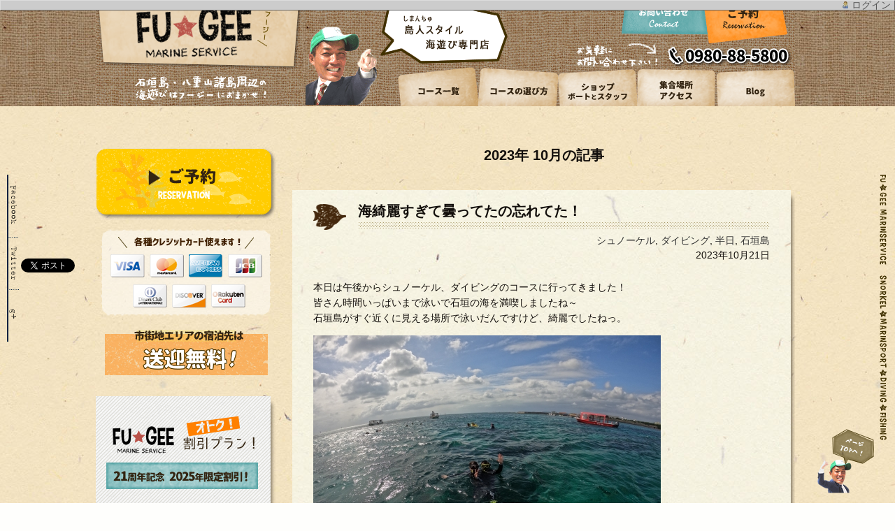

--- FILE ---
content_type: text/html; charset=UTF-8
request_url: https://fu-gee.com/2023/10/21/
body_size: 13522
content:
<!DOCTYPE html PUBLIC "-//W3C//DTD XHTML 1.0 Transitional//EN" "http://www.w3.org/TR/xhtml1/DTD/xhtml1-transitional.dtd">
<html xmlns="http://www.w3.org/1999/xhtml" dir="ltr" lang="ja" prefix="og: https://ogp.me/ns#">
<head profile="http://gmpg.org/xfn/11">
<meta http-equiv="Content-Type" content="text/html; charset=UTF-8" />
<meta http-equiv="content-style-type" content="text/css" />
<meta http-equiv="content-script-type" content="text/javascript" />
<meta http-equiv="Expires" content="0">
<meta name="viewport" content="width=1040">
<meta name="copyright" content="石垣島FUGEEフージーマリンサービス" />
<meta name="description" content="石垣島、パナリ島・幻の島専門シュノーケル・体験ダイビング・マリンスポーツ・釣りフィッシングで遊べるショップ。1日・半日コースあり。">
<meta name="keywords" content="石垣島,パナリ島,新城島,幻の島,浜島,ビーチ,シュノーケル,シュノーケリング,マリンスポーツ,釣り,フィッシング,ファミリー,こども,サンセット,星空ツアー,ボートチャーター">
<link rel="stylesheet" href="https://use.fontawesome.com/releases/v5.7.2/css/all.css" integrity="sha384-fnmOCqbTlWIlj8LyTjo7mOUStjsKC4pOpQbqyi7RrhN7udi9RwhKkMHpvLbHG9Sr" crossorigin="anonymous">
<link rel="shortcut icon" type="image/x-icon" href="https://fu-gee.com/favicon.ico" />
<!-- <link rel="stylesheet" href="https://fu-gee.com/wp/wp-content/themes/fu-gee/style.css" type="text/css" media="screen" /> -->
<link rel="stylesheet" type="text/css" href="//fu-gee.com/wp/wp-content/cache/wpfc-minified/103zyrcv/4hj8z.css" media="screen"/>
<link rel="alternate" type="application/atom+xml" title="石垣島シュノーケリング＆マリンスポーツ｜フージー Atom Feed" href="https://fu-gee.com/feed/atom/" />
<link rel="alternate" type="application/rss+xml" title="石垣島シュノーケリング＆マリンスポーツ｜フージー RSS Feed" href="https://fu-gee.com/feed/" />
<link rel="stylesheet" href="https://fonts.googleapis.com/earlyaccess/notosansjp.css">
<link rel="pingback" href="https://fu-gee.com/wp/xmlrpc.php" />
<script src="https://ajax.googleapis.com/ajax/libs/jquery/1.9.1/jquery.min.js"></script>
<link href="https://maxcdn.bootstrapcdn.com/font-awesome/4.7.0/css/font-awesome.min.css" rel="stylesheet">
<script src='//fu-gee.com/wp/wp-content/cache/wpfc-minified/98ewyru5/4hj8z.js' type="text/javascript"></script>
<!-- <script type="text/javascript" src="https://fu-gee.com/wp/wp-content/themes/fu-gee/js/mouseover.js" charset="utf-8"></script> -->
<div id="fb-root"></div>
<script>(function(d, s, id) {
var js, fjs = d.getElementsByTagName(s)[0];
if (d.getElementById(id)) return;
js = d.createElement(s); js.id = id;
js.src = "//connect.facebook.net/ja_JP/sdk.js#xfbml=1&version=v2.6";
fjs.parentNode.insertBefore(js, fjs);
}(document, 'script', 'facebook-jssdk'));</script>
<div id="fb-root"></div>
<script>(function(d, s, id) {
var js, fjs = d.getElementsByTagName(s)[0];
if (d.getElementById(id)) return;
js = d.createElement(s); js.id = id;
js.src = "//connect.facebook.net/ja_JP/sdk.js#xfbml=1&version=v2.6";
fjs.parentNode.insertBefore(js, fjs);
}(document, 'script', 'facebook-jssdk'));</script>
<style>img:is([sizes="auto" i], [sizes^="auto," i]) { contain-intrinsic-size: 3000px 1500px }</style>
<!-- All in One SEO 4.8.4.1 - aioseo.com -->
<title>2023年10月21日 | 石垣島シュノーケリング＆マリンスポーツ｜フージー</title>
<meta name="robots" content="noindex, max-image-preview:large" />
<link rel="canonical" href="https://fu-gee.com/2023/10/21/" />
<meta name="generator" content="All in One SEO (AIOSEO) 4.8.4.1" />
<script type="application/ld+json" class="aioseo-schema">
{"@context":"https:\/\/schema.org","@graph":[{"@type":"BreadcrumbList","@id":"https:\/\/fu-gee.com\/2023\/10\/21\/#breadcrumblist","itemListElement":[{"@type":"ListItem","@id":"https:\/\/fu-gee.com#listItem","position":1,"name":"\u30db\u30fc\u30e0","item":"https:\/\/fu-gee.com","nextItem":{"@type":"ListItem","@id":"https:\/\/fu-gee.com\/2023\/#listItem","name":2023}},{"@type":"ListItem","@id":"https:\/\/fu-gee.com\/2023\/#listItem","position":2,"name":2023,"item":"https:\/\/fu-gee.com\/2023\/","nextItem":{"@type":"ListItem","@id":"https:\/\/fu-gee.com\/2023\/10\/#listItem","name":"10"},"previousItem":{"@type":"ListItem","@id":"https:\/\/fu-gee.com#listItem","name":"\u30db\u30fc\u30e0"}},{"@type":"ListItem","@id":"https:\/\/fu-gee.com\/2023\/10\/#listItem","position":3,"name":"10","item":"https:\/\/fu-gee.com\/2023\/10\/","nextItem":{"@type":"ListItem","@id":"https:\/\/fu-gee.com\/2023\/10\/21\/#listItem","name":"21"},"previousItem":{"@type":"ListItem","@id":"https:\/\/fu-gee.com\/2023\/#listItem","name":2023}},{"@type":"ListItem","@id":"https:\/\/fu-gee.com\/2023\/10\/21\/#listItem","position":4,"name":"21","previousItem":{"@type":"ListItem","@id":"https:\/\/fu-gee.com\/2023\/10\/#listItem","name":"10"}}]},{"@type":"CollectionPage","@id":"https:\/\/fu-gee.com\/2023\/10\/21\/#collectionpage","url":"https:\/\/fu-gee.com\/2023\/10\/21\/","name":"2023\u5e7410\u670821\u65e5 | \u77f3\u57a3\u5cf6\u30b7\u30e5\u30ce\u30fc\u30b1\u30ea\u30f3\u30b0\uff06\u30de\u30ea\u30f3\u30b9\u30dd\u30fc\u30c4\uff5c\u30d5\u30fc\u30b8\u30fc","inLanguage":"ja","isPartOf":{"@id":"https:\/\/fu-gee.com\/#website"},"breadcrumb":{"@id":"https:\/\/fu-gee.com\/2023\/10\/21\/#breadcrumblist"}},{"@type":"Organization","@id":"https:\/\/fu-gee.com\/#organization","name":"\u77f3\u57a3\u5cf6\u30b7\u30e5\u30ce\u30fc\u30b1\u30ea\u30f3\u30b0\uff06\u30de\u30ea\u30f3\u30b9\u30dd\u30fc\u30c4\uff5c\u30d5\u30fc\u30b8\u30fc","description":"\u77f3\u57a3\u5cf6\u30b7\u30e5\u30ce\u30fc\u30b1\u30ea\u30f3\u30b0\uff06\u30de\u30ea\u30f3\u30b9\u30dd\u30fc\u30c4\u5c02\u9580\u5e97\u3001\u5cf6\u4eba\u306e\u5e97\u30fb\u30d5\u30fc\u30b8\u30fc\u30de\u30ea\u30f3\u30b5\u30fc\u30d3\u30b9\u3002\u304a\u30b9\u30b9\u30e1\u306f\u4eba\u6c17\u30b9\u30dd\u30c3\u30c8\u306e\u30d1\u30ca\u30ea\u5cf6\uff06\u5e7b\u306e\u5cf6\u3067\u306e\u30c4\u30a2\u30fc\u3002\u30b7\u30e5\u30ce\u30fc\u30b1\u30ea\u30f3\u30b0\u3084\u4f53\u9a13\u30c0\u30a4\u30d3\u30f3\u30b0\u3001\u30d5\u30a3\u30c3\u30b7\u30f3\u30b0\u306a\u3069\u306e\u4ed6\u3001\u30de\u30ea\u30f3\u30b8\u30a7\u30c3\u30c8\u30e1\u30cb\u30e5\u30fc\u306e\u30d0\u30ca\u30ca\u30dc\u30fc\u30c8\u3084\u30c1\u30e5\u30fc\u30d6\u306a\u3069\u306e\u30de\u30ea\u30f3\u30b9\u30dd\u30fc\u30c4\u904a\u3073\u653e\u984c\u30b3\u30fc\u30b9\u306a\u3069\u6ca2\u5c71\u306e\u6d77\u904a\u3073\u3092\u3054\u7528\u610f\u3057\u3066\u3044\u307e\u3059\uff01","url":"https:\/\/fu-gee.com\/","sameAs":["https:\/\/www.facebook.com\/fugee.ishigaki"]},{"@type":"WebSite","@id":"https:\/\/fu-gee.com\/#website","url":"https:\/\/fu-gee.com\/","name":"\u77f3\u57a3\u5cf6\u30b7\u30e5\u30ce\u30fc\u30b1\u30ea\u30f3\u30b0\uff06\u30de\u30ea\u30f3\u30b9\u30dd\u30fc\u30c4\uff5c\u30d5\u30fc\u30b8\u30fc","description":"\u77f3\u57a3\u5cf6\u30b7\u30e5\u30ce\u30fc\u30b1\u30ea\u30f3\u30b0\uff06\u30de\u30ea\u30f3\u30b9\u30dd\u30fc\u30c4\u5c02\u9580\u5e97\u3001\u5cf6\u4eba\u306e\u5e97\u30fb\u30d5\u30fc\u30b8\u30fc\u30de\u30ea\u30f3\u30b5\u30fc\u30d3\u30b9\u3002\u304a\u30b9\u30b9\u30e1\u306f\u4eba\u6c17\u30b9\u30dd\u30c3\u30c8\u306e\u30d1\u30ca\u30ea\u5cf6\uff06\u5e7b\u306e\u5cf6\u3067\u306e\u30c4\u30a2\u30fc\u3002\u30b7\u30e5\u30ce\u30fc\u30b1\u30ea\u30f3\u30b0\u3084\u4f53\u9a13\u30c0\u30a4\u30d3\u30f3\u30b0\u3001\u30d5\u30a3\u30c3\u30b7\u30f3\u30b0\u306a\u3069\u306e\u4ed6\u3001\u30de\u30ea\u30f3\u30b8\u30a7\u30c3\u30c8\u30e1\u30cb\u30e5\u30fc\u306e\u30d0\u30ca\u30ca\u30dc\u30fc\u30c8\u3084\u30c1\u30e5\u30fc\u30d6\u306a\u3069\u306e\u30de\u30ea\u30f3\u30b9\u30dd\u30fc\u30c4\u904a\u3073\u653e\u984c\u30b3\u30fc\u30b9\u306a\u3069\u6ca2\u5c71\u306e\u6d77\u904a\u3073\u3092\u3054\u7528\u610f\u3057\u3066\u3044\u307e\u3059\uff01","inLanguage":"ja","publisher":{"@id":"https:\/\/fu-gee.com\/#organization"}}]}
</script>
<!-- All in One SEO -->
<script type="text/javascript">
/* <![CDATA[ */
window._wpemojiSettings = {"baseUrl":"https:\/\/s.w.org\/images\/core\/emoji\/16.0.1\/72x72\/","ext":".png","svgUrl":"https:\/\/s.w.org\/images\/core\/emoji\/16.0.1\/svg\/","svgExt":".svg","source":{"concatemoji":"https:\/\/fu-gee.com\/wp\/wp-includes\/js\/wp-emoji-release.min.js?ver=6.8.3"}};
/*! This file is auto-generated */
!function(s,n){var o,i,e;function c(e){try{var t={supportTests:e,timestamp:(new Date).valueOf()};sessionStorage.setItem(o,JSON.stringify(t))}catch(e){}}function p(e,t,n){e.clearRect(0,0,e.canvas.width,e.canvas.height),e.fillText(t,0,0);var t=new Uint32Array(e.getImageData(0,0,e.canvas.width,e.canvas.height).data),a=(e.clearRect(0,0,e.canvas.width,e.canvas.height),e.fillText(n,0,0),new Uint32Array(e.getImageData(0,0,e.canvas.width,e.canvas.height).data));return t.every(function(e,t){return e===a[t]})}function u(e,t){e.clearRect(0,0,e.canvas.width,e.canvas.height),e.fillText(t,0,0);for(var n=e.getImageData(16,16,1,1),a=0;a<n.data.length;a++)if(0!==n.data[a])return!1;return!0}function f(e,t,n,a){switch(t){case"flag":return n(e,"\ud83c\udff3\ufe0f\u200d\u26a7\ufe0f","\ud83c\udff3\ufe0f\u200b\u26a7\ufe0f")?!1:!n(e,"\ud83c\udde8\ud83c\uddf6","\ud83c\udde8\u200b\ud83c\uddf6")&&!n(e,"\ud83c\udff4\udb40\udc67\udb40\udc62\udb40\udc65\udb40\udc6e\udb40\udc67\udb40\udc7f","\ud83c\udff4\u200b\udb40\udc67\u200b\udb40\udc62\u200b\udb40\udc65\u200b\udb40\udc6e\u200b\udb40\udc67\u200b\udb40\udc7f");case"emoji":return!a(e,"\ud83e\udedf")}return!1}function g(e,t,n,a){var r="undefined"!=typeof WorkerGlobalScope&&self instanceof WorkerGlobalScope?new OffscreenCanvas(300,150):s.createElement("canvas"),o=r.getContext("2d",{willReadFrequently:!0}),i=(o.textBaseline="top",o.font="600 32px Arial",{});return e.forEach(function(e){i[e]=t(o,e,n,a)}),i}function t(e){var t=s.createElement("script");t.src=e,t.defer=!0,s.head.appendChild(t)}"undefined"!=typeof Promise&&(o="wpEmojiSettingsSupports",i=["flag","emoji"],n.supports={everything:!0,everythingExceptFlag:!0},e=new Promise(function(e){s.addEventListener("DOMContentLoaded",e,{once:!0})}),new Promise(function(t){var n=function(){try{var e=JSON.parse(sessionStorage.getItem(o));if("object"==typeof e&&"number"==typeof e.timestamp&&(new Date).valueOf()<e.timestamp+604800&&"object"==typeof e.supportTests)return e.supportTests}catch(e){}return null}();if(!n){if("undefined"!=typeof Worker&&"undefined"!=typeof OffscreenCanvas&&"undefined"!=typeof URL&&URL.createObjectURL&&"undefined"!=typeof Blob)try{var e="postMessage("+g.toString()+"("+[JSON.stringify(i),f.toString(),p.toString(),u.toString()].join(",")+"));",a=new Blob([e],{type:"text/javascript"}),r=new Worker(URL.createObjectURL(a),{name:"wpTestEmojiSupports"});return void(r.onmessage=function(e){c(n=e.data),r.terminate(),t(n)})}catch(e){}c(n=g(i,f,p,u))}t(n)}).then(function(e){for(var t in e)n.supports[t]=e[t],n.supports.everything=n.supports.everything&&n.supports[t],"flag"!==t&&(n.supports.everythingExceptFlag=n.supports.everythingExceptFlag&&n.supports[t]);n.supports.everythingExceptFlag=n.supports.everythingExceptFlag&&!n.supports.flag,n.DOMReady=!1,n.readyCallback=function(){n.DOMReady=!0}}).then(function(){return e}).then(function(){var e;n.supports.everything||(n.readyCallback(),(e=n.source||{}).concatemoji?t(e.concatemoji):e.wpemoji&&e.twemoji&&(t(e.twemoji),t(e.wpemoji)))}))}((window,document),window._wpemojiSettings);
/* ]]> */
</script>
<style type="text/css">
.wp-pagenavi{margin-left:auto !important; margin-right:auto; !important}
</style>
<style id='wp-emoji-styles-inline-css' type='text/css'>
img.wp-smiley, img.emoji {
display: inline !important;
border: none !important;
box-shadow: none !important;
height: 1em !important;
width: 1em !important;
margin: 0 0.07em !important;
vertical-align: -0.1em !important;
background: none !important;
padding: 0 !important;
}
</style>
<!-- <link rel='stylesheet' id='wp-block-library-css' href='https://fu-gee.com/wp/wp-includes/css/dist/block-library/style.min.css?ver=6.8.3' type='text/css' media='all' /> -->
<link rel="stylesheet" type="text/css" href="//fu-gee.com/wp/wp-content/cache/wpfc-minified/mba5s99o/4hdpo.css" media="all"/>
<style id='classic-theme-styles-inline-css' type='text/css'>
/*! This file is auto-generated */
.wp-block-button__link{color:#fff;background-color:#32373c;border-radius:9999px;box-shadow:none;text-decoration:none;padding:calc(.667em + 2px) calc(1.333em + 2px);font-size:1.125em}.wp-block-file__button{background:#32373c;color:#fff;text-decoration:none}
</style>
<style id='global-styles-inline-css' type='text/css'>
:root{--wp--preset--aspect-ratio--square: 1;--wp--preset--aspect-ratio--4-3: 4/3;--wp--preset--aspect-ratio--3-4: 3/4;--wp--preset--aspect-ratio--3-2: 3/2;--wp--preset--aspect-ratio--2-3: 2/3;--wp--preset--aspect-ratio--16-9: 16/9;--wp--preset--aspect-ratio--9-16: 9/16;--wp--preset--color--black: #000000;--wp--preset--color--cyan-bluish-gray: #abb8c3;--wp--preset--color--white: #ffffff;--wp--preset--color--pale-pink: #f78da7;--wp--preset--color--vivid-red: #cf2e2e;--wp--preset--color--luminous-vivid-orange: #ff6900;--wp--preset--color--luminous-vivid-amber: #fcb900;--wp--preset--color--light-green-cyan: #7bdcb5;--wp--preset--color--vivid-green-cyan: #00d084;--wp--preset--color--pale-cyan-blue: #8ed1fc;--wp--preset--color--vivid-cyan-blue: #0693e3;--wp--preset--color--vivid-purple: #9b51e0;--wp--preset--gradient--vivid-cyan-blue-to-vivid-purple: linear-gradient(135deg,rgba(6,147,227,1) 0%,rgb(155,81,224) 100%);--wp--preset--gradient--light-green-cyan-to-vivid-green-cyan: linear-gradient(135deg,rgb(122,220,180) 0%,rgb(0,208,130) 100%);--wp--preset--gradient--luminous-vivid-amber-to-luminous-vivid-orange: linear-gradient(135deg,rgba(252,185,0,1) 0%,rgba(255,105,0,1) 100%);--wp--preset--gradient--luminous-vivid-orange-to-vivid-red: linear-gradient(135deg,rgba(255,105,0,1) 0%,rgb(207,46,46) 100%);--wp--preset--gradient--very-light-gray-to-cyan-bluish-gray: linear-gradient(135deg,rgb(238,238,238) 0%,rgb(169,184,195) 100%);--wp--preset--gradient--cool-to-warm-spectrum: linear-gradient(135deg,rgb(74,234,220) 0%,rgb(151,120,209) 20%,rgb(207,42,186) 40%,rgb(238,44,130) 60%,rgb(251,105,98) 80%,rgb(254,248,76) 100%);--wp--preset--gradient--blush-light-purple: linear-gradient(135deg,rgb(255,206,236) 0%,rgb(152,150,240) 100%);--wp--preset--gradient--blush-bordeaux: linear-gradient(135deg,rgb(254,205,165) 0%,rgb(254,45,45) 50%,rgb(107,0,62) 100%);--wp--preset--gradient--luminous-dusk: linear-gradient(135deg,rgb(255,203,112) 0%,rgb(199,81,192) 50%,rgb(65,88,208) 100%);--wp--preset--gradient--pale-ocean: linear-gradient(135deg,rgb(255,245,203) 0%,rgb(182,227,212) 50%,rgb(51,167,181) 100%);--wp--preset--gradient--electric-grass: linear-gradient(135deg,rgb(202,248,128) 0%,rgb(113,206,126) 100%);--wp--preset--gradient--midnight: linear-gradient(135deg,rgb(2,3,129) 0%,rgb(40,116,252) 100%);--wp--preset--font-size--small: 13px;--wp--preset--font-size--medium: 20px;--wp--preset--font-size--large: 36px;--wp--preset--font-size--x-large: 42px;--wp--preset--spacing--20: 0.44rem;--wp--preset--spacing--30: 0.67rem;--wp--preset--spacing--40: 1rem;--wp--preset--spacing--50: 1.5rem;--wp--preset--spacing--60: 2.25rem;--wp--preset--spacing--70: 3.38rem;--wp--preset--spacing--80: 5.06rem;--wp--preset--shadow--natural: 6px 6px 9px rgba(0, 0, 0, 0.2);--wp--preset--shadow--deep: 12px 12px 50px rgba(0, 0, 0, 0.4);--wp--preset--shadow--sharp: 6px 6px 0px rgba(0, 0, 0, 0.2);--wp--preset--shadow--outlined: 6px 6px 0px -3px rgba(255, 255, 255, 1), 6px 6px rgba(0, 0, 0, 1);--wp--preset--shadow--crisp: 6px 6px 0px rgba(0, 0, 0, 1);}:where(.is-layout-flex){gap: 0.5em;}:where(.is-layout-grid){gap: 0.5em;}body .is-layout-flex{display: flex;}.is-layout-flex{flex-wrap: wrap;align-items: center;}.is-layout-flex > :is(*, div){margin: 0;}body .is-layout-grid{display: grid;}.is-layout-grid > :is(*, div){margin: 0;}:where(.wp-block-columns.is-layout-flex){gap: 2em;}:where(.wp-block-columns.is-layout-grid){gap: 2em;}:where(.wp-block-post-template.is-layout-flex){gap: 1.25em;}:where(.wp-block-post-template.is-layout-grid){gap: 1.25em;}.has-black-color{color: var(--wp--preset--color--black) !important;}.has-cyan-bluish-gray-color{color: var(--wp--preset--color--cyan-bluish-gray) !important;}.has-white-color{color: var(--wp--preset--color--white) !important;}.has-pale-pink-color{color: var(--wp--preset--color--pale-pink) !important;}.has-vivid-red-color{color: var(--wp--preset--color--vivid-red) !important;}.has-luminous-vivid-orange-color{color: var(--wp--preset--color--luminous-vivid-orange) !important;}.has-luminous-vivid-amber-color{color: var(--wp--preset--color--luminous-vivid-amber) !important;}.has-light-green-cyan-color{color: var(--wp--preset--color--light-green-cyan) !important;}.has-vivid-green-cyan-color{color: var(--wp--preset--color--vivid-green-cyan) !important;}.has-pale-cyan-blue-color{color: var(--wp--preset--color--pale-cyan-blue) !important;}.has-vivid-cyan-blue-color{color: var(--wp--preset--color--vivid-cyan-blue) !important;}.has-vivid-purple-color{color: var(--wp--preset--color--vivid-purple) !important;}.has-black-background-color{background-color: var(--wp--preset--color--black) !important;}.has-cyan-bluish-gray-background-color{background-color: var(--wp--preset--color--cyan-bluish-gray) !important;}.has-white-background-color{background-color: var(--wp--preset--color--white) !important;}.has-pale-pink-background-color{background-color: var(--wp--preset--color--pale-pink) !important;}.has-vivid-red-background-color{background-color: var(--wp--preset--color--vivid-red) !important;}.has-luminous-vivid-orange-background-color{background-color: var(--wp--preset--color--luminous-vivid-orange) !important;}.has-luminous-vivid-amber-background-color{background-color: var(--wp--preset--color--luminous-vivid-amber) !important;}.has-light-green-cyan-background-color{background-color: var(--wp--preset--color--light-green-cyan) !important;}.has-vivid-green-cyan-background-color{background-color: var(--wp--preset--color--vivid-green-cyan) !important;}.has-pale-cyan-blue-background-color{background-color: var(--wp--preset--color--pale-cyan-blue) !important;}.has-vivid-cyan-blue-background-color{background-color: var(--wp--preset--color--vivid-cyan-blue) !important;}.has-vivid-purple-background-color{background-color: var(--wp--preset--color--vivid-purple) !important;}.has-black-border-color{border-color: var(--wp--preset--color--black) !important;}.has-cyan-bluish-gray-border-color{border-color: var(--wp--preset--color--cyan-bluish-gray) !important;}.has-white-border-color{border-color: var(--wp--preset--color--white) !important;}.has-pale-pink-border-color{border-color: var(--wp--preset--color--pale-pink) !important;}.has-vivid-red-border-color{border-color: var(--wp--preset--color--vivid-red) !important;}.has-luminous-vivid-orange-border-color{border-color: var(--wp--preset--color--luminous-vivid-orange) !important;}.has-luminous-vivid-amber-border-color{border-color: var(--wp--preset--color--luminous-vivid-amber) !important;}.has-light-green-cyan-border-color{border-color: var(--wp--preset--color--light-green-cyan) !important;}.has-vivid-green-cyan-border-color{border-color: var(--wp--preset--color--vivid-green-cyan) !important;}.has-pale-cyan-blue-border-color{border-color: var(--wp--preset--color--pale-cyan-blue) !important;}.has-vivid-cyan-blue-border-color{border-color: var(--wp--preset--color--vivid-cyan-blue) !important;}.has-vivid-purple-border-color{border-color: var(--wp--preset--color--vivid-purple) !important;}.has-vivid-cyan-blue-to-vivid-purple-gradient-background{background: var(--wp--preset--gradient--vivid-cyan-blue-to-vivid-purple) !important;}.has-light-green-cyan-to-vivid-green-cyan-gradient-background{background: var(--wp--preset--gradient--light-green-cyan-to-vivid-green-cyan) !important;}.has-luminous-vivid-amber-to-luminous-vivid-orange-gradient-background{background: var(--wp--preset--gradient--luminous-vivid-amber-to-luminous-vivid-orange) !important;}.has-luminous-vivid-orange-to-vivid-red-gradient-background{background: var(--wp--preset--gradient--luminous-vivid-orange-to-vivid-red) !important;}.has-very-light-gray-to-cyan-bluish-gray-gradient-background{background: var(--wp--preset--gradient--very-light-gray-to-cyan-bluish-gray) !important;}.has-cool-to-warm-spectrum-gradient-background{background: var(--wp--preset--gradient--cool-to-warm-spectrum) !important;}.has-blush-light-purple-gradient-background{background: var(--wp--preset--gradient--blush-light-purple) !important;}.has-blush-bordeaux-gradient-background{background: var(--wp--preset--gradient--blush-bordeaux) !important;}.has-luminous-dusk-gradient-background{background: var(--wp--preset--gradient--luminous-dusk) !important;}.has-pale-ocean-gradient-background{background: var(--wp--preset--gradient--pale-ocean) !important;}.has-electric-grass-gradient-background{background: var(--wp--preset--gradient--electric-grass) !important;}.has-midnight-gradient-background{background: var(--wp--preset--gradient--midnight) !important;}.has-small-font-size{font-size: var(--wp--preset--font-size--small) !important;}.has-medium-font-size{font-size: var(--wp--preset--font-size--medium) !important;}.has-large-font-size{font-size: var(--wp--preset--font-size--large) !important;}.has-x-large-font-size{font-size: var(--wp--preset--font-size--x-large) !important;}
:where(.wp-block-post-template.is-layout-flex){gap: 1.25em;}:where(.wp-block-post-template.is-layout-grid){gap: 1.25em;}
:where(.wp-block-columns.is-layout-flex){gap: 2em;}:where(.wp-block-columns.is-layout-grid){gap: 2em;}
:root :where(.wp-block-pullquote){font-size: 1.5em;line-height: 1.6;}
</style>
<!-- <link rel='stylesheet' id='sem_admin_menu-css' href='https://fu-gee.com/wp/wp-content/plugins/sem-admin-menu/css/sem-admin-menu.css?ver=20090903' type='text/css' media='all' /> -->
<link rel="stylesheet" type="text/css" href="//fu-gee.com/wp/wp-content/cache/wpfc-minified/9iblzvgt/4hj8z.css" media="all"/>
<!-- <link rel='stylesheet' id='fancybox-css' href='https://fu-gee.com/wp/wp-content/plugins/easy-fancybox/fancybox/1.5.4/jquery.fancybox.min.css?ver=6.8.3' type='text/css' media='screen' /> -->
<link rel="stylesheet" type="text/css" href="//fu-gee.com/wp/wp-content/cache/wpfc-minified/6llkbgme/f8x58.css" media="screen"/>
<style id='fancybox-inline-css' type='text/css'>
#fancybox-outer{background:#ffffff}#fancybox-content{background:#ffffff;border-color:#ffffff;color:#000000;}#fancybox-title,#fancybox-title-float-main{color:#fff}
</style>
<!-- <link rel='stylesheet' id='wp-pagenavi-style-css' href='https://fu-gee.com/wp/wp-content/plugins/wp-pagenavi-style/css/css3_brown.css?ver=1.0' type='text/css' media='all' /> -->
<link rel="stylesheet" type="text/css" href="//fu-gee.com/wp/wp-content/cache/wpfc-minified/jqzk1rtw/4hdpo.css" media="all"/>
<script src='//fu-gee.com/wp/wp-content/cache/wpfc-minified/9a1d33dc/4hdpo.js' type="text/javascript"></script>
<!-- <script type="text/javascript" src="https://fu-gee.com/wp/wp-includes/js/jquery/jquery.min.js?ver=3.7.1" id="jquery-core-js"></script> -->
<!-- <script type="text/javascript" src="https://fu-gee.com/wp/wp-includes/js/jquery/jquery-migrate.min.js?ver=3.4.1" id="jquery-migrate-js"></script> -->
<link rel="https://api.w.org/" href="https://fu-gee.com/wp-json/" /><link rel="EditURI" type="application/rsd+xml" title="RSD" href="https://fu-gee.com/wp/xmlrpc.php?rsd" />
<meta name="generator" content="WordPress 6.8.3" />
<style type="text/css">
.wp-pagenavi
{
font-size:12px !important;
}
</style>
<meta name="google-site-verification" content="-8mZIXPxn24uuEvlN3NoBJlDYe46EfNkDafxqF_H2Zw" />
</head>
<!-- Google tag (gtag.js) -->
<script async src="https://www.googletagmanager.com/gtag/js?id=G-Y3QTQKF5HW"></script>
<script>
window.dataLayer = window.dataLayer || [];
function gtag(){dataLayer.push(arguments);}
gtag('js', new Date());
gtag('config', 'G-Y3QTQKF5HW');
</script>
<body>
<!-- header ---------------------------------------------------------->
<div id="header100">
<div id="header">
<div class="logo">
<h1><a href="https://fu-gee.com/" title="石垣島フージーマリンサービス"><img src="https://fu-gee.com/wp/wp-content/themes/fu-gee/img/hd_logo.png" alt="石垣島パナリ島シュノーケルマリンサービス" width="296" height="100"></a></h1>
<img src="https://fu-gee.com/wp/wp-content/themes/fu-gee/img/hd_left_copy.png" alt="幻の島マリンスポーツフィッシング" width="296" height="52">
</div><!-- logo -->
<div class="hd_menu">
<ul class="hd_rsvcon">
<li><a href="https://fu-gee.com/contact" title="お問い合わせ"><img src="https://fu-gee.com/wp/wp-content/themes/fu-gee/img/hd_con_off.png" alt="パナリ島シュノーケリング" width="113" height="40"></a></li>
<li><a href="https://fu-gee.com/reserve" title="ご予約"><img src="https://fu-gee.com/wp/wp-content/themes/fu-gee/img/hd_res_off.png" alt="幻の島シュノーケル" class="hd_rsvcon_rsv" width="109" height="40"></a></li>
</ul>
<img src="https://fu-gee.com/wp/wp-content/themes/fu-gee/img/hd_tel.png" alt="石垣島マリンスポーツ予約" class="hd_tel" width="179" height="30">
<ul class="hd_menu_ul">
<li class="menu_rgt"><a href="https://fu-gee.com/tourlist" title="ツアーコース一覧"><img src="https://fu-gee.com/wp/wp-content/themes/fu-gee/img/hd_menu_course_off.png" alt="石垣島マリンスポーツ" width="103" height="46"></a></li>
<li class="menu_rgt"><a href="https://fu-gee.com/course" title="ツアーコース選び方"><img src="https://fu-gee.com/wp/wp-content/themes/fu-gee/img/hd_menu_erabikata_off.png" alt="パナリ島シュノーケル" width="103" height="46"></a></li>
<li class="menu_rgt"><a href="https://fu-gee.com/shop" title="フージーマリンサービスショップ"><img src="https://fu-gee.com/wp/wp-content/themes/fu-gee/img/hd_menu_shop_off.png" alt="幻の島上陸シュノーケル" width="103" height="46"></a></li>
<li class="menu_rgt"><a href="https://fu-gee.com/access" title="ツアーアクセス集合場所"><img src="https://fu-gee.com/wp/wp-content/themes/fu-gee/img/hd_menu_access_off.png" alt="マリンスポーツ石垣島" width="103" height="46"></a></li>
<li><a href="https://fu-gee.com/blog" title="フージーマリンブログ"><img src="https://fu-gee.com/wp/wp-content/themes/fu-gee/img/hd_menu_blog_off.png" alt="石垣島でフィッシング" width="103" height="46"></a></li>
</ul>
</div><!-- hd_menu -->
<div class="rightside"><img src="https://fu-gee.com/wp/wp-content/themes/fu-gee/img/rightside.png" alt="石垣島マリンスポーツシュノーケル" width="13" height="417"></div>
<div class="leftside">
<div class="leftside_sns">
<img src="https://fu-gee.com/wp/wp-content/themes/fu-gee/img/idx_sns_bg.png" alt="パナリ島幻の島に行くツアー" width="20" height="239">
<div class="fb-like" data-href="https://www.facebook.com/fugee.ishigaki/" data-layout="box_count" data-action="like" data-show-faces="false" data-share="true"></div>
<a href="https://twitter.com/share" class="twitter-share-button" data-lang="ja">ツイート</a> <script>!function(d,s,id){var js,fjs=d.getElementsByTagName(s)[0],p=/^http:/.test(d.location)?'http':'https';if(!d.getElementById(id)){js=d.createElement(s);js.id=id;js.src=p+'://platform.twitter.com/widgets.js';fjs.parentNode.insertBefore(js,fjs);}}(document, 'script', 'twitter-wjs');</script>
</div>
</div>
</div><!-- header -->
</div><!-- header100 -->
<!-- /header ---------------------------------------------------------------------->
<div id="container1000"><!------------------------------------ container1000-->
<div class="information">			<div class="textwidget"></div>
</div>
<div class="side_blog"><div class="important">			<div class="textwidget"><!-- side -width258px--------------------------------------------------------->
<div class="side_container sp_none">
<div class="hv_off"><a href="https://fu-gee.com/wp/reserve" title="石垣島マリンスポーツ予約"><img src="https://fu-gee.com/wp/wp-content/themes/fu-gee/img/side_rsv_off.png" alt="石垣島マリンスポーツ予約" width="258" height="101"></a>
<img src="
https://fu-gee.com/wp/wp-content/uploads/2018/05/side_card_new.png" alt="石垣島クレジットカード使えます" width="258" height="124">
<img src="
https://fu-gee.com/wp/wp-content/uploads/2018/05/side_sougei-1.png" alt="石垣島送迎範囲" width="258" height="85">
</div>
<div class="side_discount shadow sp_none">
<img src="https://fu-gee.com/wp/wp-content/themes/fu-gee/img/side_discount_index2025.png" alt="石垣島マリンスポーツ割引" width="250" height="158">
<img src="https://fu-gee.com/wp/wp-content/themes/fu-gee/img/side_discount_net2025.png" alt="オトクシュノーケリング" width="250" height="158">
<img src="https://fu-gee.com/wp/wp-content/themes/fu-gee/img/side_discount_family_02.png" alt="ファミリーで遊べる" width="250" height="142">
<img src="https://fu-gee.com/wp/wp-content/themes/fu-gee/img/side_discount_group.png" alt="グループ団体割引き" width="250" height="93">
<img src="https://fu-gee.com/wp/wp-content/themes/fu-gee/img/side_discount_ladies.png" alt="レディース女子旅割引き" width="250" height="93">
<!-- =================
<img src="[theme]/img/side_discount_couple.png" alt="オトクカップル割引" width="250" height="95">
============== -->
<img src="https://fu-gee.com/wp/wp-content/themes/fu-gee/img/side_discount_gakuwari_2023.png" alt="オトク学割" width="250" height="95">
<a href="https://fu-gee.com/wp/discount/" title="格安ツアー"><img src="https://fu-gee.com/wp/wp-content/themes/fu-gee/img/side_discount_bn.png" alt="マリンスポーツ割引" width="250" height="74" class=" hvr-rotate"></a>
</div><!-- side_discount -->
<div class="side_camera_rental sp_none"><img src="https://fu-gee.com/wp/wp-content/themes/fu-gee/img/side_camera_rental.jpg" alt="石垣島防水カメラレンタル" width="200" height="342"></div>
<div class="side_kodawari shadow sp_none">
<img src="https://fu-gee.com/wp/wp-content/themes/fu-gee/img/side_shop_bg.png" alt="パナリ島幻の島シュノーケル" width="250" height="552" class="side_kodawari_base">
<a href="https://fu-gee.com/wp/shop/" title="石垣島マリンスポーツ"><img src="https://fu-gee.com/wp/wp-content/themes/fu-gee/img/side_shop.png" alt="石垣島マリンショップ" width="162" height="32" class="side_kodawari_bn hvr-rotate"></a>
</div><!-- side_kodawari -->
<div class="side_container2 sp_none">
<div class="hvr-rotate"><a href="https://fu-gee.com/wp/recruit" title="石垣島求人情報"><img src="https://fu-gee.com/wp/wp-content/themes/fu-gee/img/side_recruit2025.png" alt="石垣島求人情報" width="225" height="264"></a>
</div></div>
</div><!-- side_container --></div>
</div><div class="important"><div id="calendar_wrap" class="calendar_wrap"><table id="wp-calendar" class="wp-calendar-table">
<caption>2026年1月</caption>
<thead>
<tr>
<th scope="col" aria-label="月曜日">月</th>
<th scope="col" aria-label="火曜日">火</th>
<th scope="col" aria-label="水曜日">水</th>
<th scope="col" aria-label="木曜日">木</th>
<th scope="col" aria-label="金曜日">金</th>
<th scope="col" aria-label="土曜日">土</th>
<th scope="col" aria-label="日曜日">日</th>
</tr>
</thead>
<tbody>
<tr>
<td colspan="3" class="pad">&nbsp;</td><td>1</td><td>2</td><td>3</td><td>4</td>
</tr>
<tr>
<td>5</td><td>6</td><td>7</td><td>8</td><td>9</td><td>10</td><td>11</td>
</tr>
<tr>
<td>12</td><td>13</td><td>14</td><td>15</td><td>16</td><td>17</td><td>18</td>
</tr>
<tr>
<td>19</td><td>20</td><td>21</td><td>22</td><td>23</td><td>24</td><td>25</td>
</tr>
<tr>
<td>26</td><td>27</td><td>28</td><td>29</td><td>30</td><td id="today">31</td>
<td class="pad" colspan="1">&nbsp;</td>
</tr>
</tbody>
</table><nav aria-label="前と次の月" class="wp-calendar-nav">
<span class="wp-calendar-nav-prev"><a href="https://fu-gee.com/2025/11/">&laquo; 11月</a></span>
<span class="pad">&nbsp;</span>
<span class="wp-calendar-nav-next">&nbsp;</span>
</nav></div></div><div class="important">			<div class="textwidget"><img src="https://fu-gee.com/wp/wp-content/themes/fu-gee/img/bolg_side_bottom.png"  width="258" height="20"></div>
</div><div class="important">
<ul>
<li class="cat-item cat-item-22"><a href="https://fu-gee.com/category/1%e6%97%a5%e3%83%84%e3%82%a2%e3%83%bc/">1日ツアー</a> (253)
</li>
<li class="cat-item cat-item-20"><a href="https://fu-gee.com/category/news/">お知らせ</a> (8)
</li>
<li class="cat-item cat-item-13"><a href="https://fu-gee.com/category/wake-board/">ウェイクボード</a> (91)
</li>
<li class="cat-item cat-item-23"><a href="https://fu-gee.com/category/%e3%82%b5%e3%83%b3%e3%82%b4%e3%81%ae%e4%bb%95%e4%ba%8b/">サンゴの仕事</a> (1)
</li>
<li class="cat-item cat-item-16"><a href="https://fu-gee.com/category/%e3%82%b7%e3%83%a5%e3%83%8e%e3%83%bc%e3%82%b1%e3%83%ab/">シュノーケル</a> (866)
</li>
<li class="cat-item cat-item-17"><a href="https://fu-gee.com/category/%e3%83%80%e3%82%a4%e3%83%93%e3%83%b3%e3%82%b0/">ダイビング</a> (364)
</li>
<li class="cat-item cat-item-11"><a href="https://fu-gee.com/category/%e3%83%81%e3%83%a3%e3%83%bc%e3%82%bf%e3%83%bc/">チャーター</a> (90)
</li>
<li class="cat-item cat-item-2"><a href="https://fu-gee.com/category/panari/">パナリツアー</a> (1,106)
</li>
<li class="cat-item cat-item-18"><a href="https://fu-gee.com/category/%e3%83%91%e3%83%8a%e3%83%aa%e5%b3%b6/">パナリ島</a> (567)
</li>
<li class="cat-item cat-item-6"><a href="https://fu-gee.com/category/private/">プライベート</a> (42)
</li>
<li class="cat-item cat-item-12"><a href="https://fu-gee.com/category/%e3%83%9e%e3%83%aa%e3%83%b3%e3%82%b9%e3%83%9d%e3%83%bc%e3%83%84/">マリンスポーツ</a> (218)
</li>
<li class="cat-item cat-item-3"><a href="https://fu-gee.com/category/all-contributions/">全ての投稿</a> (223)
</li>
<li class="cat-item cat-item-9"><a href="https://fu-gee.com/category/%e5%8d%8a%e6%97%a5/">半日</a> (202)
</li>
<li class="cat-item cat-item-8"><a href="https://fu-gee.com/category/%e5%b9%bb%e3%81%ae%e5%b3%b6/">幻の島</a> (256)
</li>
<li class="cat-item cat-item-10"><a href="https://fu-gee.com/category/maboroshi/">幻の島ツアー</a> (252)
</li>
<li class="cat-item cat-item-21"><a href="https://fu-gee.com/category/%e6%96%b0%e5%9f%8e%e5%b3%b6/">新城島</a> (188)
</li>
<li class="cat-item cat-item-4"><a href="https://fu-gee.com/category/hoshizora/">星空ツアー</a> (4)
</li>
<li class="cat-item cat-item-5"><a href="https://fu-gee.com/category/non-classification/">未分類</a> (1)
</li>
<li class="cat-item cat-item-1"><a href="https://fu-gee.com/category/%e6%9c%aa%e5%88%86%e9%a1%9e/">未分類</a> (39)
</li>
<li class="cat-item cat-item-19"><a href="https://fu-gee.com/category/%e7%9f%b3%e5%9e%a3%e5%b3%b6/">石垣島</a> (666)
</li>
<li class="cat-item cat-item-7"><a href="https://fu-gee.com/category/fishing/">釣り</a> (595)
</li>
</ul>
</div><div class="important">			<div class="textwidget"><img src="https://fu-gee.com/wp/wp-content/themes/fu-gee/img/bolg_side_bottom.png"  width="258" height="20"></div>
</div></div>
<!-------------------- ブログ -->
<!-- rightcontainer -width725px　1st-content---------------------------------------->
<div id="blog_right">
<!-- if 投稿が存在するかを確認する条件文 *1 -->
<!-- 投稿一覧の最初を取得 -->
<!-- カテゴリーアーカイブの場合 *2 -->
<!-- 年月日を表示 -->
<h4 class="pagetitle"> 2023年 10月の記事</h4>
<!-- 月別アーカイブの場合 *2 -->
<div class="su-spacer" style="height:40px"></div>
<!-- 投稿データを取得するループ *3 -->
<div class="blog_content">
<img src="https://fu-gee.com/wp/wp-content/themes/fu-gee/img/blog_daily_idx.png" alt="石垣島マリンスポーツ" width="43" height="37" class="blog_title_img">
<h3 class="blog_title">海綺麗すぎて曇ってたの忘れてた！</h3>
<img src="https://fu-gee.com/wp/wp-content/themes/fu-gee/img/blog_line.png" alt="石垣島マリンスポーツ" width="609" height="12" class="blog_title_border">
<div class="blog_category"><a href="https://fu-gee.com/category/%e3%82%b7%e3%83%a5%e3%83%8e%e3%83%bc%e3%82%b1%e3%83%ab/" rel="category tag">シュノーケル</a>, <a href="https://fu-gee.com/category/%e3%83%80%e3%82%a4%e3%83%93%e3%83%b3%e3%82%b0/" rel="category tag">ダイビング</a>, <a href="https://fu-gee.com/category/%e5%8d%8a%e6%97%a5/" rel="category tag">半日</a>, <a href="https://fu-gee.com/category/%e7%9f%b3%e5%9e%a3%e5%b3%b6/" rel="category tag">石垣島</a></div>
<div class="blog_time">2023年10月21日</div>
<div class="blog_inner">本日は午後からシュノーケル、ダイビングのコースに行ってきました！
<br/ >
皆さん時間いっぱいまで泳いで石垣の海を満喫しましたね～
<br/ >
石垣島がすぐ近くに見える場所で泳いだんですけど、綺麗でしたねっ。
<br/ >
<a href="https://blog-imgs-170.fc2.com/f/u/g/fugeems/GOPR6175.jpg" target="_blank" rel="noopener"><img fetchpriority="high" decoding="async" src="https://blog-imgs-170.fc2.com/f/u/g/fugeems/GOPR6175s.jpg" alt="GOPR6175.jpg" border="0" width="497" height="373" /></a>
<br/ >
陸が近くてこんなにも綺麗な海はなかなかないですよね！
<br/ >
<a href="https://blog-imgs-170.fc2.com/f/u/g/fugeems/GOPR6176.jpg" target="_blank" rel="noopener"><img decoding="async" src="https://blog-imgs-170.fc2.com/f/u/g/fugeems/GOPR6176s.jpg" alt="GOPR6176.jpg" border="0" width="497" height="373" /></a>
<br/ >
ラブラブカップルダイビング、最高の思い出の一つになったかな？羨ましっ。
<br/ >
<a href="https://blog-imgs-170.fc2.com/f/u/g/fugeems/GOPR6177.jpg" target="_blank" rel="noopener"><img decoding="async" src="https://blog-imgs-170.fc2.com/f/u/g/fugeems/GOPR6177s.jpg" alt="GOPR6177.jpg" border="0" width="497" height="373" /></a>
<br/ >
ダイビングも色んな魚を見て楽しく泳げましたね！
<br/ >
今日は曇っていて風も強く、気をつけないと風邪を引いてしまいそうでした。皆さんにウエットスーツ用意してるのでご安心を。
<br/ >
せめて太陽は見えててほしいですよね～。。
<br/ >
曇ってても海はめちゃくちゃ綺麗なんですよ！！
<br/ >
KOUSEI</div>
</div><!-- blog_content-->
<!-- the_tags() は タグを表示する -->
<!-- get_the_category_list() は カテゴリを表示する : the_category() の別名? -->
<!-- edit_post_link() は 投稿を編集するためのリンクを表示する (ログイン中のみ) -->
<!-- comments_popup_link() はコメントをポップアップ表示する -->
<!--<div id="date"> Posted in <a href="https://fu-gee.com/category/%e3%82%b7%e3%83%a5%e3%83%8e%e3%83%bc%e3%82%b1%e3%83%ab/" rel="category tag">シュノーケル</a>, <a href="https://fu-gee.com/category/%e3%83%80%e3%82%a4%e3%83%93%e3%83%b3%e3%82%b0/" rel="category tag">ダイビング</a>, <a href="https://fu-gee.com/category/%e5%8d%8a%e6%97%a5/" rel="category tag">半日</a>, <a href="https://fu-gee.com/category/%e7%9f%b3%e5%9e%a3%e5%b3%b6/" rel="category tag">石垣島</a> |   <a href="https://fu-gee.com/%e6%b5%b7%e7%b6%ba%e9%ba%97%e3%81%99%e3%81%8e%e3%81%a6%e6%9b%87%e3%81%a3%e3%81%a6%e3%81%9f%e3%81%ae%e5%bf%98%e3%82%8c%e3%81%a6%e3%81%9f%ef%bc%81/#respond">No Comments &#187;</a><br /><br /></div>-->
<!-- *3 の終わり -->
<div id="next">
<div class='wp-pagenavi' role='navigation'>
<span aria-current='page' class='current'>1</span>
</div>		</div>
<!-- *1 が成り立たない場合 -->
</div>
<!-- blog_left -->
</div>
</div></div><!---------------------------side+maincontent---------- container1000-->
<p id="pagetop"><a href="#container1000"><img src="https://fu-gee.com/wp/wp-content/themes/fu-gee/img/pagetop.png" height="153" width="129" alt="ページトップボタン"></a></p>
<script type="speculationrules">
{"prefetch":[{"source":"document","where":{"and":[{"href_matches":"\/*"},{"not":{"href_matches":["\/wp\/wp-*.php","\/wp\/wp-admin\/*","\/wp\/wp-content\/uploads\/*","\/wp\/wp-content\/*","\/wp\/wp-content\/plugins\/*","\/wp\/wp-content\/themes\/fu-gee\/*","\/*\\?(.+)"]}},{"not":{"selector_matches":"a[rel~=\"nofollow\"]"}},{"not":{"selector_matches":".no-prefetch, .no-prefetch a"}}]},"eagerness":"conservative"}]}
</script>
<div id="am">
<div>
<span class="am_user"><a href="https://fu-gee.com/wp/wp-login.php?redirect_to=https%3A%2F%2Ffu-gee.com%2F2023%2F10%2F21%2F" rel="nofollow">ログイン</a></span></div>
</div>
<script type="text/javascript" src="https://fu-gee.com/wp/wp-content/plugins/easy-fancybox/vendor/purify.min.js?ver=6.8.3" id="fancybox-purify-js"></script>
<script type="text/javascript" id="jquery-fancybox-js-extra">
/* <![CDATA[ */
var efb_i18n = {"close":"Close","next":"Next","prev":"Previous","startSlideshow":"Start slideshow","toggleSize":"Toggle size"};
/* ]]> */
</script>
<script type="text/javascript" src="https://fu-gee.com/wp/wp-content/plugins/easy-fancybox/fancybox/1.5.4/jquery.fancybox.min.js?ver=6.8.3" id="jquery-fancybox-js"></script>
<script type="text/javascript" id="jquery-fancybox-js-after">
/* <![CDATA[ */
var fb_timeout, fb_opts={'autoScale':true,'showCloseButton':true,'width':560,'height':340,'margin':20,'pixelRatio':'false','padding':10,'centerOnScroll':false,'enableEscapeButton':true,'speedIn':300,'speedOut':300,'overlayShow':true,'hideOnOverlayClick':true,'overlayColor':'#000','overlayOpacity':0.6,'minViewportWidth':320,'minVpHeight':320,'disableCoreLightbox':'true','enableBlockControls':'true','fancybox_openBlockControls':'true' };
if(typeof easy_fancybox_handler==='undefined'){
var easy_fancybox_handler=function(){
jQuery([".nolightbox","a.wp-block-file__button","a.pin-it-button","a[href*='pinterest.com\/pin\/create']","a[href*='facebook.com\/share']","a[href*='twitter.com\/share']"].join(',')).addClass('nofancybox');
jQuery('a.fancybox-close').on('click',function(e){e.preventDefault();jQuery.fancybox.close()});
/* IMG */
var unlinkedImageBlocks=jQuery(".wp-block-image > img:not(.nofancybox,figure.nofancybox>img)");
unlinkedImageBlocks.wrap(function() {
var href = jQuery( this ).attr( "src" );
return "<a href='" + href + "'></a>";
});
var fb_IMG_select=jQuery('a[href*=".jpg" i]:not(.nofancybox,li.nofancybox>a,figure.nofancybox>a),area[href*=".jpg" i]:not(.nofancybox),a[href*=".png" i]:not(.nofancybox,li.nofancybox>a,figure.nofancybox>a),area[href*=".png" i]:not(.nofancybox),a[href*=".webp" i]:not(.nofancybox,li.nofancybox>a,figure.nofancybox>a),area[href*=".webp" i]:not(.nofancybox),a[href*=".jpeg" i]:not(.nofancybox,li.nofancybox>a,figure.nofancybox>a),area[href*=".jpeg" i]:not(.nofancybox)');
fb_IMG_select.addClass('fancybox image');
var fb_IMG_sections=jQuery('.gallery,.wp-block-gallery,.tiled-gallery,.wp-block-jetpack-tiled-gallery,.ngg-galleryoverview,.ngg-imagebrowser,.nextgen_pro_blog_gallery,.nextgen_pro_film,.nextgen_pro_horizontal_filmstrip,.ngg-pro-masonry-wrapper,.ngg-pro-mosaic-container,.nextgen_pro_sidescroll,.nextgen_pro_slideshow,.nextgen_pro_thumbnail_grid,.tiled-gallery');
fb_IMG_sections.each(function(){jQuery(this).find(fb_IMG_select).attr('rel','gallery-'+fb_IMG_sections.index(this));});
jQuery('a.fancybox,area.fancybox,.fancybox>a').each(function(){jQuery(this).fancybox(jQuery.extend(true,{},fb_opts,{'transition':'elastic','transitionIn':'elastic','transitionOut':'elastic','opacity':false,'hideOnContentClick':false,'titleShow':true,'titlePosition':'over','titleFromAlt':true,'showNavArrows':true,'enableKeyboardNav':true,'cyclic':false,'mouseWheel':'true','changeSpeed':250,'changeFade':300}))});
};};
jQuery(easy_fancybox_handler);jQuery(document).on('post-load',easy_fancybox_handler);
/* ]]> */
</script>
<script type="text/javascript" src="https://fu-gee.com/wp/wp-content/plugins/easy-fancybox/vendor/jquery.easing.min.js?ver=1.4.1" id="jquery-easing-js"></script>
<script type="text/javascript" src="https://fu-gee.com/wp/wp-content/plugins/easy-fancybox/vendor/jquery.mousewheel.min.js?ver=3.1.13" id="jquery-mousewheel-js"></script>
<!-- footer--------------------------------------------------------------->
<div class="footer_1000">
<img src="https://fu-gee.com/wp/wp-content/themes/fu-gee/img/ft_img.png" alt="石垣島パナリ島幻の島で遊べるショップ" width="342" height="186">
</div><!-- footer_1000 -->
<!-- line -->
<div id="footer_wide">
<div class="ft_wide_line"></div>
</div><!-- footer_wide -->
<div class="ft_under">
<div class="footer_1000">
<div id="fb-root"></div>
<script async defer crossorigin="anonymous" src="https://connect.facebook.net/ja_JP/sdk.js#xfbml=1&version=v14.0&appId=481686828590271&autoLogAppEvents=1" nonce="lArZmksf"></script>
<div class="fb-page" data-href="https://www.facebook.com/fugee.ishigaki/" data-show-posts="true" data-width="340" data-height="400" data-small-header="true" data-adapt-container-width="true" data-hide-cover="false" data-show-facepile="true"><blockquote cite="https://www.facebook.com/fugee.ishigaki/" class="fb-xfbml-parse-ignore"><a href="https://www.facebook.com/fugee.ishigaki/">Fu-Gee marine service（フージー）石垣島のマリンショップ</a></blockquote></div>
<div class="ft_menu right">
<div class="left">
<a href="https://fu-gee.com/tourlist/#panaritour" title="パナリ島ツアー各コース"><img src="https://fu-gee.com/wp/wp-content/themes/fu-gee/img/ft_menu_pana.png" alt="パナリ島ツアー" width="256" height="32"></a>
<ul>
<li><a href="https://fu-gee.com/panari_snorkel#course" title="パナリ島シュノーケリングコース">シュノーケリングコース</a></li>
<li><a href="https://fu-gee.com/panari_diving#course" title="パナリ島体験ダイビングコース">体験ダイビングコース</a></li>
<li><a href="https://fu-gee.com/panari_fishsno#course" title="パナリ島フィッシング＆シュノーケルコース">フィッシング＆シュノーケルコース</a></li>
<li><a href="https://fu-gee.com/panari_fishdive#course" title="パナリ島フィッシング＆体験ダイビングコース">フィッシング＆体験ダイビングコース</a></li>
</ul>
<a href="https://fu-gee.com/tourlist/#maboroshi" title="幻の島ツアー各コース"><img src="https://fu-gee.com/wp/wp-content/themes/fu-gee/img/ft_menu_mabo.png" alt="幻の島ツアー" width="256" height="32"></a>
<ul>
<li><a href="https://fu-gee.com/maboroshi_snorkel#course" title="幻の島シュノーケリングコース">シュノーケリングコース</a></li>
<li><a href="https://fu-gee.com/maboroshi_diving#course" title="幻の島体験ダイビングコース">体験ダイビングコース</a></li>
<li><a href="https://fu-gee.com/maboroshi_marin#course" title="幻の島幻の島＆マリンスポーツ遊び放題コース">幻の島＆マリンスポーツ遊び放題コース</a></li>
</ul>
<a href="https://fu-gee.com/tourlist/#marin" title="石垣島マリンスポーツ"><img src="https://fu-gee.com/wp/wp-content/themes/fu-gee/img/ft_menu_marin.png" alt="石垣島マリンスポーツ" width="256" height="32"></a>
<ul>
<li><a href="https://fu-gee.com/marin_maboroshi#course" title="マリンスポーツ遊び放題コース">マリンスポーツ遊び放題コース</a></li>
<li><a href="https://fu-gee.com/marin_half#course" title="幻の島＆マリンスポーツ遊び放題コース">幻の島＆マリンスポーツ遊び放題コース</a></li>
</ul>
</div>
<div class="right">
<a href="https://fu-gee.com/tourlist/#sunset" title="夕陽サンセット&星空ツアー"><img src="https://fu-gee.com/wp/wp-content/themes/fu-gee/img/ft_menu_sun.png" alt="石垣島夕陽サンセット&星空ツアー" width="256" height="32"></a>
<ul>
<li><a href="https://fu-gee.com/sunset_snorkel#course" title="サンセット＆星空シュノーケルコース">サンセット＆星空シュノーケルコース</a></li>
<li><a href="https://fu-gee.com/sunset_fishing#course" title="サンセットフィッシングコース">サンセットフィッシングコース</a></li>
</ul>
<a href="https://fu-gee.com/tourlist/#charter" title="貸切ボートチャーター"><img src="https://fu-gee.com/wp/wp-content/themes/fu-gee/img/ft_menu_charter.png" alt="ボートチャーター" width="256" height="32"></a>
<ul>
<li><a href="https://fu-gee.com/charter#course" title="1日・半日　ボートチャーター">1日・半日　ボートチャーター</a></li>
</ul>
<ul>
<a href="https://fu-gee.com/half_fishing#course" title="貸切ボートチャーター"><img src="https://fu-gee.com/wp/wp-content/themes/fu-gee/img/ft_menu_fishing.png" alt="ボートチャーター" width="256" height="32"></a>
<li><a href="https://fu-gee.com/half_fishing#course" title="半日フィッシング">11～3月半日フィッシング</a></li>
</ul>
<img src="https://fu-gee.com/wp/wp-content/themes/fu-gee/img/ft_menu_other.png" alt="その他のメニュー" width="256" height="32">
<ul>
<li><a href="https://fu-gee.com/tourlist" title="コースメニュー一覧">コースメニュー一覧</a></li>
<li><a href="https://fu-gee.com/course" title="コースの選び方">コースの選び方</a></li>
<li><a href="https://fu-gee.com/shop" title="ショップ">ショップ　ボート・スタッフ</a></li>
<li><a href="https://fu-gee.com/access" title="集合場所アクセス">集合場所アクセス</a></li>
<li><a href="https://fu-gee.com/discount" title="割引一覧">割引一覧</a></li>
<li><a href="https://fu-gee.com/blog" title="ブログ">ブログ</a></li>
<li><a href="https://fu-gee.com/recruit" title="求人情報">求人情報</a></li>
</ul>
</div>
</div><!-- footer_1000inner -->
</div><!-- ft_menu -->
</div><!-- footer_1000 -->
<div class="footer_address">
フージーマリンサービス　〒907-0014沖縄県石垣市新栄町20-21　TEL：0980-88-5800　FAX：0980-88-5810　MAIL：<a href="mailto:info@fu-gee.com">info@fu-gee.com</a><br/ >
Copyright &copy; 2004-2026　<a href="https://fu-gee.com"> FU★GEE MarinService.</a> All Rights Reserved.
</div><!-- /フッター -->
<script type="speculationrules">
{"prefetch":[{"source":"document","where":{"and":[{"href_matches":"\/*"},{"not":{"href_matches":["\/wp\/wp-*.php","\/wp\/wp-admin\/*","\/wp\/wp-content\/uploads\/*","\/wp\/wp-content\/*","\/wp\/wp-content\/plugins\/*","\/wp\/wp-content\/themes\/fu-gee\/*","\/*\\?(.+)"]}},{"not":{"selector_matches":"a[rel~=\"nofollow\"]"}},{"not":{"selector_matches":".no-prefetch, .no-prefetch a"}}]},"eagerness":"conservative"}]}
</script>
<div id="am">
<div>
<span class="am_user"><a href="https://fu-gee.com/wp/wp-login.php?redirect_to=https%3A%2F%2Ffu-gee.com%2F2023%2F10%2F21%2F" rel="nofollow">ログイン</a></span></div>
</div>
</body>
</html><!-- WP Fastest Cache file was created in 0.229 seconds, on 2026年1月31日 @ 6:49 AM --><!-- need to refresh to see cached version -->

--- FILE ---
content_type: text/css
request_url: https://fu-gee.com/wp/wp-content/cache/wpfc-minified/103zyrcv/4hj8z.css
body_size: 7119
content:
*{
margin: 0;
padding: 0;
}
html, body{
width: 100%;
}
body{
font-family: Arial, Roboto, “Droid Sans”, “游ゴシック”, YuGothic, “ヒラギノ角ゴ ProN W3”, “Hiragino Kaku Gothic ProN”, “メイリオ”, Meiryo, sans-serif;
line-height: 26px;
background-color:#fefefc;
background-image:url(//fu-gee.com/wp/wp-content/themes/fu-gee/img/bg.jpg); color:#130f0c;
margin: 0;
overflow-x: hidden;
}
@media print {
body{
font-size: 14px;
font-family: Arial, Roboto, “Droid Sans”, “游ゴシック”, YuGothic, “ヒラギノ角ゴ ProN W3”, “Hiragino Kaku Gothic ProN”, “メイリオ”, Meiryo, sans-serif;
}
}
h1,h2,h3,h4,h5,h6{
font-size:100%;font-weight:normal;
}
li {
list-style-type: none;
padding:0 0 5px 0;
line-height:;
}
p{line-height: 22px;font-size: 14px;
}
* html body {     
background: url(//fu-gee.com/wp/wp-content/themes/fu-gee/null) fixed;     
}  
.img_right {
float:right;
} a:hover {
color:#aa2481;
}
a{
color:#333;
text-decoration:none;
}
.hv_off a:hover img {
opacity: 1;
filter: alpha(opacity=100);
}
.clear{
clear: both;
}
.right{
float:right;
}
.left{
float:left;
}
.center{
text-align:center;
margin:0 auto;
}
.linkbox {
cursor: pointer;
}
.font_sm{
font-size:0.8em;
}
.font_lg{font-size:1.2em;
}
.red{
color:#DB7683;
}
.prc_red{
color: #f26e17;
font-weight: bold;
font-size: 17px;
}
.shadow{
box-shadow:6px 5px 6px -5px #544c3f;
-moz-box-shadow:6px 5px 6px -5px #544c3f;
-webkit-box-shadow:6px 5px 6px -5px #544c3f;
}
.marker_yl{
font-weight: bold;
font-size: 16.8px;
border-bottom: 1px dashed;
padding: 0 0 8px;
line-height: 3.2;
font-family: "游ゴシック体", YuGothic, "游ゴシック", "Yu Gothic", sans-serif;
}
html, body, div, span, applet, object, iframe,
h1, h2, h3, h4, h5, h6, p, blockquote, pre,
a, abbr, acronym, address, big, cite, code,
del, dfn, em, img, ins, kbd, q, s, samp,
small, strike, strong, sub, sup, tt, var,
b, u, i, center,
dl, dt, dd, ol, ul, li,
fieldset, form, label, legend,
table, caption, tbody, tfoot, thead, tr, th, td,
article, aside, canvas, details, embed, 
figure, figcaption, footer, header, hgroup, 
menu, nav, output, ruby, section, summary,
time, mark, audio, video {
margin: 0;
padding: 0;
border: 0;
font-size: 14px;
vertical-align:baseline;
}
h3 {
display: block;
font-size: 1em;
-webkit-margin-before: 0;
-webkit-margin-after: 0;
-webkit-margin-start: 0px;
-webkit-margin-end: 0px;
}
.pc_none{display:none;
} article, aside, details, figcaption, figure, 
footer, header, hgroup, menu, nav, section {
display: block;
}
body {
line-height: 1;
}
ol, ul {
list-style: none;
}
blockquote, q {
quotes: none;
}
blockquote:before, blockquote:after,
q:before, q:after {
content: '';
content: none;
}
table {
border-collapse: collapse;
border-spacing: 0;
}
.font_sm2{font-size:10px;
}  .hvr-float {
display: inline-block;
vertical-align: middle;
-webkit-transform: translateZ(0);
transform: translateZ(0);
box-shadow: 0 0 1px rgba(0, 0, 0, 0);
-webkit-backface-visibility: hidden;
backface-visibility: hidden;
-moz-osx-font-smoothing: grayscale;
-webkit-transition-duration: 0.3s;
transition-duration: 0.3s;
-webkit-transition-property: transform;
transition-property: transform;
-webkit-transition-timing-function: ease-out;
transition-timing-function: ease-out;
}
.hvr-float:hover, .hvr-float:focus, .hvr-float:active {
-webkit-transform: translateY(-8px);
transform: translateY(-8px);
} .hvr-rotate {
display: inline-block;
vertical-align: middle;
-webkit-transform: translateZ(0);
transform: translateZ(0);
box-shadow: 0 0 1px rgba(0, 0, 0, 0);
-webkit-backface-visibility: hidden;
backface-visibility: hidden;
-moz-osx-font-smoothing: grayscale;
-webkit-transition-duration: 0.3s;
transition-duration: 0.3s;
-webkit-transition-property: transform;
transition-property: transform;
}
.hvr-rotate:hover, .hvr-rotate:focus, .hvr-rotate:active {
-webkit-transform: rotate(4deg);
transform: rotate(4deg);
} @-webkit-keyframes hvr-hang {
0% {
-webkit-transform: translateY(8px);
transform: translateY(8px);
}
50% {
-webkit-transform: translateY(4px);
transform: translateY(4px);
}
100% {
-webkit-transform: translateY(8px);
transform: translateY(8px);
}
}
@keyframes hvr-hang {
0% {
-webkit-transform: translateY(8px);
transform: translateY(8px);
}
50% {
-webkit-transform: translateY(4px);
transform: translateY(4px);
}
100% {
-webkit-transform: translateY(8px);
transform: translateY(8px);
}
}
@-webkit-keyframes hvr-hang-sink {
100% {
-webkit-transform: translateY(8px);
transform: translateY(8px);
}
}
@keyframes hvr-hang-sink {
100% {
-webkit-transform: translateY(8px);
transform: translateY(8px);
}
}
.hvr-hang {
display: inline-block;
vertical-align: middle;
-webkit-transform: translateZ(0);
transform: translateZ(0);
box-shadow: 0 0 1px rgba(0, 0, 0, 0);
-webkit-backface-visibility: hidden;
backface-visibility: hidden;
-moz-osx-font-smoothing: grayscale;
}
.hvr-hang:hover, .hvr-hang:focus, .hvr-hang:active {
-webkit-animation-name: hvr-hang-sink, hvr-hang;
animation-name: hvr-hang-sink, hvr-hang;
-webkit-animation-duration: .3s, 1.5s;
animation-duration: .3s, 1.5s;
-webkit-animation-delay: 0s, .3s;
animation-delay: 0s, .3s;
-webkit-animation-timing-function: ease-out, ease-in-out;
animation-timing-function: ease-out, ease-in-out;
-webkit-animation-iteration-count: 1, infinite;
animation-iteration-count: 1, infinite;
-webkit-animation-fill-mode: forwards;
animation-fill-mode: forwards;
-webkit-animation-direction: normal, alternate;
animation-direction: normal, alternate;
} .hvr-grow {
display: inline-block;
vertical-align: middle;
-webkit-transform: translateZ(0);
transform: translateZ(0);
box-shadow: 0 0 1px rgba(0, 0, 0, 0);
-webkit-backface-visibility: hidden;
backface-visibility: hidden;
-moz-osx-font-smoothing: grayscale;
-webkit-transition-duration: 0.3s;
transition-duration: 0.3s;
-webkit-transition-property: transform;
transition-property: transform;
}
.hvr-grow:hover, .hvr-grow:focus, .hvr-grow:active {
-webkit-transform: scale(1.02);
transform: scale(1.02);
} @-webkit-keyframes hvr-buzz {
50% {
-webkit-transform: translateX(3px) rotate(2deg);
transform: translateX(3px) rotate(2deg);
}
100% {
-webkit-transform: translateX(-3px) rotate(-2deg);
transform: translateX(-3px) rotate(-2deg);
}
}
@keyframes hvr-buzz {
50% {
-webkit-transform: translateX(3px) rotate(2deg);
transform: translateX(3px) rotate(2deg);
}
100% {
-webkit-transform: translateX(-3px) rotate(-2deg);
transform: translateX(-3px) rotate(-2deg);
}
}
.hvr-buzz {
display: inline-block;
vertical-align: middle;
-webkit-transform: translateZ(0);
transform: translateZ(0);
box-shadow: 0 0 1px rgba(0, 0, 0, 0);
-webkit-backface-visibility: hidden;
backface-visibility: hidden;
-moz-osx-font-smoothing: grayscale;
}
.hvr-buzz:hover, .hvr-buzz:focus, .hvr-buzz:active {
-webkit-animation-name: hvr-buzz;
animation-name: hvr-buzz;
-webkit-animation-duration: 0.15s;
animation-duration: 0.15s;
-webkit-animation-timing-function: linear;
animation-timing-function: linear;
-webkit-animation-iteration-count: infinite;
animation-iteration-count: infinite;
} .hvr-shadow {
display: inline-block;
vertical-align: middle;
-webkit-transform: translateZ(0);
transform: translateZ(0);
box-shadow: 0 0 1px rgba(0, 0, 0, 0);
-webkit-backface-visibility: hidden;
backface-visibility: hidden;
-moz-osx-font-smoothing: grayscale;
-webkit-transition-duration: 0.3s;
transition-duration: 0.3s;
-webkit-transition-property: box-shadow;
transition-property: box-shadow;
}
.hvr-shadow:hover, .hvr-shadow:focus, .hvr-shadow:active {
box-shadow: 0 20px 20px -20px rgba(0, 0, 0, 0.5);
} #container1000{width:1006px;margin:0 auto;overflow:hidden;padding:152px 0 10px;
}  #rightcontainer{width:719px;float:right;overflow:hidden;margin:60px  6px 0 0 ;
background-image:url(//fu-gee.com/wp/wp-content/themes/fu-gee/img/content_bg.jpg);background-repeat:repeat;
} #header100{background-image:url(//fu-gee.com/wp/wp-content/themes/fu-gee/img/hd_bg.jpg);width:100%;height:152px;position:fixed;z-index:100;
}
#header{width:1000px;margin:0 auto;overflow:hidden;padding: 0 6px 0 0;
} .logo{width:296px;float:left;
}
.hd_menu{width:700px;height:152px;background-image:url(//fu-gee.com/wp/wp-content/themes/fu-gee/img/hd_bg_shimanchu.png);background-repeat:no-repeat;float:right;position:relative;
}
.hd_menu_ul{width:556px;position:absolute;top:107px;left:139px;
}
.hd_menu_ul li{float:left;
}
li.menu_rgt{margin-right:10px;
}
.hd_rsvcon{position:absolute;top: 2px;right: 20px;
}
.hd_rsvcon li{float:left;
}
.hd_tel{position:absolute;top:66px;right:4px;
}
.rightside{z-index: 99;position: fixed;top: 250px;right: 10px;
}
.leftside{z-index: 10;position: fixed;top: 250px;left: 10px;
}
.leftside_sns{width:110px;position:relative;
}
.fb-like{position: absolute!important;top: 0px;left: 20px;
}
iframe#twitter-widget-0{position: absolute !important;top: 120px;left: 20px;
} .idx_main_wrap{background-image:url(//fu-gee.com/wp/wp-content/themes/fu-gee/img/content_bg.jpg);width:1000px;padding:0 0 10px;overflow:hidden;
}
.idx_main_4p{padding:30px 0 30px;width:948px;margin:0 auto;overflow:hidden;
}
.idx_main_4p a:hover img {opacity: 1;
}
.idx_main_4p li{float:left;padding:0 15px;
} .side_container{width:258px;overflow:hidden;margin:60px 0 0 ;float:left;
}
.side_container2{width:258px;overflow:hidden;margin:0 0 0 ;text-align:center;
}
.side_discount{width:250px;margin:30px 0 30px;background: url(//fu-gee.com/wp/wp-content/themes/fu-gee/img/side_discount_bg.jpg) repeat-y;height: 816px;
}
.side_camera_rental{width:200px;margin:0 auto 30px;
}
.side_kodawari{width:250px;margin:0 0 30px;position:relative;
}
.side_kodawari_charter{width:250px;margin:30px 0 30px;position:relative;
}
.side_kodawari_base{z-index:0;
}
.side_kodawari_bn{position:absolute;bottom:25px;left:48px;z-index:10;
} .maincon_panamabo_pic{margin:10px 0 0;
}
.maincon_panamabo_panari{padding:20px 30px 0 50px;
}
.maincon_panamabo_mabo{padding:50px 40px 0 0;
}
.maincon_panamabo_menu{clear:both;padding:10px 0 20px;overflow:hidden;
}
.maincon_pana_menu{padding:0 0 0 30px;
}
.maincon_pana_menu li{padding:0 0 10px;
}
li.menu_dan01{padding:0 0 10px 20px !important;
}
.maincon_pana_menu p{padding:0 30px 0 0;text-align:right;
}
.maincon_mabo_menu{padding:30px 10px 0 0;
}
.maincon_mabo_menu li{padding:0 0 10px;
}
.idx_maincon_under{background-image:url(//fu-gee.com/wp/wp-content/themes/fu-gee/img/p_bg01.png);
}
.idx_maincon_under p{
padding: 12px 30px 20px;
line-height: 1.77;
font-size: 13px;
}
.idx_3genre_container{
width: 656px;
overflow: hidden;
margin: 10px auto 53px;
}
.idx_3genre_inner{width:203px;overflow:hidden;
}
.idx_3genre_menu_img{width:186px;margin:0 auto;
}
.idx_3genre_menu_img img{width:186px;margin:20px auto 10px;
}
.idx_3genre_menu_img p{
line-height: 1.6;
font-size: 13px;
}
.idx_3genre_menu_img ul{
text-align: right; padding: 7px 5px 4px 10px;
margin: 8px 0 0;
background-color: rgb(255 254 253 / 65%);
position: relative;
line-height: 19px;
}
.idx_price_net{
background-color: #ff9149;
color: #fff;
font-size: 12px;
padding: 5px 5px 4px;
margin: 5px;
position: absolute;
top: 4px;
left: 4px;
font-weight: bold;
}
.idx_discount_container{width:652px;
margin: 47px auto 30px;
}
.idx_discount_container ul{width:630px;margin:20px auto;
}
.idx_discount_container li{float:left;
}
.idx_discount_container>img{
margin: 0 11px 0 0;
}
li.idx_discount_lipadding{padding-right:8px;
}
.idx_discount_top{margin:0 0 43px;
}
.idx_discount_expprice{width:681px;
}
.idx_discount_expprice img{padding:20px 5px;
}
.hv_off img:nth-child(2){
padding: 15px 0 0;
}
.idx_discount_bn{
width: 304px;
margin: 0px auto 48px;
background: #fff;
text-align: center;
padding: 4px;
}
.idx_osusumetour_ttl{width:374px;margin:0 auto;
}
.idx_osusumetour_p{
width: 666px;
margin: 20px auto;
line-height: 24px;
overflow: hidden;
background: #ffffff8a;
padding:26px 26px 20px;
}
.idx_osusumetour_p_lft{width:322px;float:left;
text-align: justify;
line-height: 1.7;
font-size: 13px;
}
.idx_osusumetour_p_rit{width:322px;float:right;
text-align: justify;
line-height: 1.7;
font-size: 13px;
}
.tour_menu_box{background-image:url(//fu-gee.com/wp/wp-content/themes/fu-gee/img/tour_menu_box.jpg);margin:20px auto;width:719px;overflow:hidden;
}
.tour_menulist{width:719px;float:right;overflow:hidden;margin:60px  6px 0 0 ;padding:0 6px 0 0;overflow:hidden;
}
.tour_menu_box_lft{float:left;
}
.tour_menu_box_rit{float:right;width: 458px;
}
.tour_menu_box_ttl{margin:10px 0 0 ;
}
.tour_menu_box_rit_under{width:465px;overflow:hidden;margin:7px 0 0;
}
.tour_menu_box_rit_under img{margin:0 25px 0 0 ;
}
.tour_menu_box_rit_under ul{width:255px;margin:0;float:left;overflow:hidden;
}
.tour_menu_box_rit_under_p{font-size:12px;padding:2px 0 0 ;line-height:20px;
} .list_main_idx{background:url(//fu-gee.com/wp/wp-content/themes/fu-gee/img/list_idx_bg.jpg) no-repeat;width:1000px;overflow:hidden;height: 524px;padding: 54px 0 0;
}
li.list_main_6p_ritpad{padding-right:20px;overflow:hidden;
}
.list_main_6p_top{width:837px;overflow:hidden;margin:0 auto;padding:0 0 17px;
}
.list_main_6p_under{width:738px;overflow:hidden;margin:0 auto;
}
.list_main_6p_top li,.list_main_6p_under li{float:left;overflow:hidden;
}
.list_tour_list_p{
width: 650px;
margin: 12px auto 0;
overflow: hidden;
line-height: 1.67;
text-align: justify;
font-size: 13px;
}
.list_tour_list_wrap{margin:0 auto 0;padding:0 0 30px;overflow:hidden;
}
.list_tour_list_wrap li{margin:0 14px 20px;float:left;padding: 8px 0 0;
}
.list_tour_list_wrap ul{
width: 600px;
margin: 0 auto 0;
overflow: hidden;
}
.list_tour_list_wrap h3{
margin: 0 0 31px;
} #panaritour, #maboroshi , #marin , #charter, #sunset, #half_fishing, #course {
margin-top: -152px !important;
padding-top: 152px !important;
} .course_idx_box01{width:320px;padding:20px 0 0 40px;
}
.course_idx_box01 p{
width: 338px;
padding: 23px 0px 0;
line-height: 1.6;
font-size: 13px;
text-align: justify;
}
.course_idx_box02{width:538px;padding:23px 50px 0 0;
}
.course_idx_box02 li{margin:10px 0;
}
.course_idx_box02 ul{margin:0 0 20px;
}
.course_menu_inner{width:623px;margin:30px auto 0;overflow:hidden;
}
.course_menu_inner_li{
width: 563px;
margin: 20px auto 26px;
overflow: hidden;
}
.course_menu_inner ul{
padding: 0;
overflow: hidden;
}
.course_menu_inner li{padding:0 0 20px;
}
.course_menu_inner p{
width: 616px;
margin: 0 auto;
padding: 20px 0 6px;
line-height: 1.6;
font-size: 13px;
text-align: justify;
} #snorkel,#diving, #fishing , #marinsports , #beach , #family,#free,#manta,#oneday,#halfday,#panaritour,#maboroshi,#marin,#charter,#sunset,#half_fishing{
margin-top: -172px !important;
padding-top: 172px !important;
} #panaritour,#maboroshi,#marin,#charter,#sunset,#half_fishing{
margin-top: -200px !important;
padding-top: 200px !important;
}
#pagetop {
position: fixed;
bottom: 10px;
right: 30px;
} .shop_main_idx{background:url(//fu-gee.com/wp/wp-content/themes/fu-gee/img/shop_idx_.jpg) no-repeat;width:1000px;overflow:hidden;height: 392px;padding: 30px 0 0 0;
}
.shop_idx_box01{width:313px;padding:0 0 0 55px;
}
.shop_idx_box02{width:514px;padding:0 55px 0 0;
}
.menu_topimg_under{width:997px;margin:0 auto;overflow:hidden;
}
.menu_topimg_under li{float:left;
}
.shop_content_bg{width:719px;height:888px;float:right;overflow:hidden;margin:60px  6px 0 0;
background-image:url(//fu-gee.com/wp/wp-content/themes/fu-gee/img/shop_ship_bg.jpg) ;background-repeat:no-repeat;position:relative;
}
.shop_ship_00{position:absolute;top:50px;left:40px;
}
.shop_ship_01{position:absolute;top:92px;right:124px;
}
.shop_ship_02{position:absolute;top:180px;right:42px;
}
.shop_ship_03{position:absolute;top:181px;left:40px;z-index:5;
}
.shop_ship_04{position:absolute;bottom:144px;right:50px;
}
.shop_ship_05{position:absolute;bottom:254px;right:45px;
}
.shop_ship_06{position:absolute;top:222px;left:47px;
}
.shop_ship_07{position:absolute;bottom:67px;left:40px;
}
.shop_ship_08{position:absolute;bottom:73px;right:60px;
}
.shop_staff_menber{width:670px;margin:0 auto;padding:40px 0;
}
.shop_staff_menber img{margin:0 0 60px;
}
.shop_staff_idx{text-align:center;
}
.shop_staff_bg_line{text-align:center;padding:20px 0;
}
.shop_staff_blogbn{text-align:center;margin:-30px 0 20px ;
}
.shop_kodawari_idx{text-align:center;padding:40px 0 20px;
}
.shop_kodawari_inner{width:640px;line-height:24px;margin:0 auto 40px;background-image:url(//fu-gee.com/wp/wp-content/themes/fu-gee/img/tour_price_bg.png);
}
.shop_kodawari_inner img {
margin: 30px 0 25px 6px;
}
.shop_kodawari_inner p{
padding: 0 30px 28px 35px;
text-align: justify;
line-height: 1.6;
} .discount_main_idx{background:url(//fu-gee.com/wp/wp-content/themes/fu-gee/img/discount_idx_bg_2023.png) no-repeat;width:1000px;overflow:hidden;height: 392px;padding: 30px 0 0 0;
}
.discount_idx_box01{width:290px;padding:30px 20px 0 20px;
}
.discount_idx_box02{width:350px;padding:20px 0 0 0;
}
.discount_idx_box03{width:294px;padding:40px 20px 0 0;
}
.discount_idx_02{margin:0 0 20px;
}
.discount_content_box{text-align:center;
}
.discount_content_box img{padding:40px 0 0 ;
}
.discount_content_box ul{padding:10px 0 0 60px;text-align:left !important;
}
.discount_content_box li{padding:10px 0 0 ;
} .access_shugou{
width: 640px;
margin: 16px auto;
line-height: 20px;
}
.access_shugou dt{font-size:16px;padding:0 0 5px;
}
.access_shugou_p{
width: 640px;
margin: 27px auto 20px;
font-size: 13px;
}
.access_map{
padding: 0 0 3px;
}
.access_map iframe {
width: 654px;
}
.blog_idx{
background: url(//fu-gee.com/wp/wp-content/themes/fu-gee/img/shop_idx_.jpg) no-repeat;
width: 1000px;
overflow: hidden;
height: 259px;
padding: 30px 0 0 0;
} #tour_container{width: 719px;float: right;overflow: hidden;margin: 0 6px 0 0;background-image: url(//fu-gee.com/wp/wp-content/themes/fu-gee/img/content_bg.jpg);
background-repeat: repeat;
}
.tour_menu_righttop{width:719px;float:right;overflow:hidden;margin:60px  6px 0 0 ;
}
.tour_menu_righttop li{float:left;padding-right:10px;height:75px;
}
.tour_content_idx{width:657px;margin:30px auto;overflow:hidden;vertical-align: middle;
}
.tour_content_idx img{vertical-align: middle;float: left;
}
.tour_content_imgp{width:657px;margin:30px auto 0;    overflow: hidden;
}
.tour_content_imgp_box1{width:444px;
}
.tour_content_imgp_box1 p{
width: 446px;
padding: 20px 0px 0;
line-height: 22px;
overflow: hidden;
font-size: 13px;
text-align: justify;
}
.tour_content_imgp_box1 p:first-letter {font-size: 30px;float: left;
}
.tour_content_imgp_box2{width:195px;
}
.tour_content_imgp_box2 :nth-child(even){padding:20px 0 0 ;
}
.tour_content_osusume{width:580px;margin:0 auto;padding:30px 0;overflow:hidden;
}
.tour_content_osusume_mid{
background-image: url(//fu-gee.com/wp/wp-content/themes/fu-gee/img/tour_osusume_middle.png);
background-repeat: repeat-y;
overflow: hidden;
background-position: center;
}
.tour_content_osusume_ul{
width: 432px;
padding: 15px 0 4px 120px;
overflow: hidden;
line-height: 20px;
}
.tour_content_osusume_ul ul{
width: 208px;
overflow: hidden;
text-align: justify;
}
.tour_content_osusume_ul li{
padding: 0 0 2px;
font-size: 12px !important;
}
.tour_content_price{background-image:url(//fu-gee.com/wp/wp-content/themes/fu-gee/img/tour_price_bg.png);overflow:hidden;width:657px;margin:20px auto 0;
}
.tour_content_table1{
margin: 25px 0 24px 30px;
}
.tour_content_table1 th{padding:10px 10px 10px 10px;text-align:left;font-weight:bold;background-color: rgba(126, 184, 185, 0.48);
line-height: 1.3;
}
.tour_content_table1 td{
text-align: right;
padding: 0 11px;
width: 122px;
background: #fdfdfd85;
}
.pricenetwari{
font-weight: bold;
color: #e95641;
font-size: 17px;
background: #ffffffd1!important;
}
tr.pricethline{border-bottom:1px solid #999;
}
.tour_content_table1 td.charter_price_td {
text-align:center;
vertical-align:middle;
}
.tour_content_p{
padding: 5px 0 4px; font-size: 13px;
text-align: center;
margin: 9px 0 0 0; background: #e25d2c;
color: #fff;
}
.tour_content_table2{
margin: 25px 30px 20px 0;
width: 158px;
}
.tour_content_table2 th{
padding: 13px 0; font-size: 12px;
border-bottom: 1px solid #423423;
text-align: left;
width: 149px;
}
.tour_content_table2 td{ padding: 10px 0 10px;
line-height: 1.6;
font-size: 13px;
text-align: justify;
}
.tour_content_table3{
width: 590px;
margin: 20px auto;
}
.tour_content_table3 th {
text-align: left;
padding: 9px 0 4px;
}
.tour_content_table3 td{text-align:right;padding:0 10px 0 0 ;
line-height: 1.6;
}
.tour_discount_bn{width:295px;margin:20px auto 0 ;overflow:hidden;padding:20px 0 0;
}
.tour_schedule{background-image:url(//fu-gee.com/wp/wp-content/themes/fu-gee/img/tour_schedule_bg.png);background-repeat:no-repeat;overflow:hidden;width:91%;height:513px;overflow:hidden;margin:0 auto;
position:relative;
}
.tour_schedule_time{font-weight:bold;border-bottom:3px solid #ff7f0a;
}
.tour_schedule p{text-align:left;padding:5px 0 0;line-height:18px;font-size:11px;
}
.tour_schedule_picbox1{position:absolute;top:87px;left:19px;
}
.tour_schedule_picbox2{position:absolute;top:87px;left:177px;
}
.tour_schedule_picbox3{position:absolute;top:87px;left:333px;
}
.tour_schedule_picbox4{position:absolute;top:87px;left:493px;
}
.tour_schedule_picbox5{position:absolute;top:290px;left:19px;
}
.tour_schedule_picbox6{position:absolute;top:290px;left:177px;
}
.tour_schedule_picbox7{position:absolute;top:290px;left:334px;
}
.tour_schedule_picbox8{position:absolute;top:290px;left:493px;
}
.tour_schedule_meyasu{position:absolute;top:62px;right:14px;font-size:12px;
}
.tour_schedule_meyasu2{position:absolute;bottom:10px;left:180px;font-size:12px;
}
.tour_content_under{width:651px;margin:40px auto;line-height:20px;
}
.tour_content_under dl, .tour_content_under ul {
width: 646px;
margin: 20px auto 10px;
}
.tour_content_under dt{
border-left: 7px solid #afa481;
width: 150px;
margin: 0 0 5px;
padding: 0 0 0 8px;
font-weight: bold;
font-size: 16px;
}
.tour_content_under dd{padding:0 0 0 1em;
}
.tour_content_under li{padding:0 0 20px;
}
.tour_reserve_bn{width:422px;margin:0 30px 30px 0 ;
}
.tour_reserve_bn2{width:233px;float:right;overflow:hidden;
}
.tour_reserve_bn2 img{padding:5px 0;
}
.tour_fishing_comment{width:650px;overflow:hidden;margin:0 auto;
}
.tour_fishing_comment div{width:550px;float:right;
}
.tour_fishing_comment img{vertical-align:middle;
}
.tour_marinbanner{padding:0 0 60px;text-align:center;
}
.tour_charter_free{margin:0 0 60px;
}
.tour_fish_dl dl{margin:0 0 10px;
}
.tour_fish_dl dt{
font-weight: bold;
padding: 0 0 4px;
}
.tour_fish_dl dd{font-size:13px;line-height:20px;
}
.reserve_idx{width:703px;text-align:center;margin:30px auto 50px;
}
.reserve_idx_wrap{
background: url(//fu-gee.com/wp/wp-content/themes/fu-gee/img/shop_idx_.jpg) no-repeat;
width: 1000px;
overflow: hidden;
height: 184px;
padding: 30px 0 0 0;
}
.reserve_idx_line{padding:20px 0 0 ;
}
.reserve_content {
width: 654px;
margin: 30px auto;
}
.reserve_content_nagare{width:169px;margin:30px auto 0;
}
.reserve_content_nagare2{width:538px;margin:0 0 20px;padding:20px 0 0 30px;
}
.reserve_content ul {
line-height: 20px;
width: 594px;
margin: 0 auto;
}
.reserve_content li{padding-left: 1em;
padding: 0 0 15px 0;
text-indent: -0.6em;
line-height: 1.6;
}
.form_att_line {
font-weight: bold;
border-bottom: 3px double;
padding: 0 0 2px;
}
.form_att_red{
font-weight: bold; color: #f04316;
font-size: 15px;
}
.reserve_content.recruit p{
margin-bottom:1em;
}
.reserve_content.recruit table, .reserve_content.recruit td, .reserve_content.recruit th {
border: 1px dashed #AAA;
border-collapse: collapse;
line-height:1.6;
}
.reserve_content.recruit td, .reserve_content.recruit th {
padding:5px 25px;
}
.reserve_content.recruit th {
width:18%;
background:rgba(255,255,255,0.7);
}
.reserve_content.recruit td {
background:rgba(255,255,255,0.5);
}
.reserve_send{font-size: 20px;
text-align: center;    background-color: rgba(99, 171, 172, 0.18);
font-weight: bold;
padding: 20px 40px;
margin: 44px auto 20px;
width: 200px;
}
.reserve_send2{text-align:center;
}
.reserve_content_idx{padding:20px 0 0 ;
}
.reserve_error{
font-size: 20px;
text-align: center;
background-color: rgba(255, 139, 49, 0.31);
font-weight: bold;
padding: 20px 40px; margin: 44px auto 20px;
width: 281px;
color: #825b43;
} .activity_comment{width:600px;overflow:hidden;margin:40px auto;line-height:20px;
}
.activity_comment p{width:346px;float:left;padding:20px 0 0 ;
}
.activity_comment img{float:right;
}
.activity_goods_box{width:633px;overflow:hidden;margin:40px auto;
}
.activity_goods_name{width:316px;
}
.activity_goods_name p{padding:20px;line-height:20px;
} #footer_wide{width:100%;overflow:hidden;
}
.ft_wide_line{background-image:url(//fu-gee.com/wp/wp-content/themes/fu-gee/img/ft_line.png);height:26px;width:100%;
}
.footer_1000{width:1000px;margin:40px auto 0;
}
.ft_menu{width:580px;text-align:left;font-size:10px;
}
.ft_menu img{padding:0 0 10px;
}
.ft_menu ul{padding:0 0 20px 20px;line-height:20px;font-size:13px;color:#fff;
}
.ft_menu li a{color:#fff;font-size: 12px;
}
.ft_menu li a:hover{color:#f7ea8d;
}
.ft_under{background-image:url(//fu-gee.com/wp/wp-content/themes/fu-gee/img/ft_bg.jpg);width:100%;height:530px;overflow:hidden;
}
.footer_address{color:#fff;font-size:11px;padding:0 0 20px;text-align:center;padding:10px 0;background-color:#4a3a09;line-height:20px;
}
.footer_address a{color:#fff;font-size:12px;
}
.footer_address a:hover{color:#cec44a;
} select, .text, textarea, input {
border: 1px solid #999;
padding:7px 5px;
margin:0 0 7px;
color: #555;
font-size: 14px;
background: #fff;
border-radius: 5px;
background: -webkit-gradient(
linear,
left top,
left bottom,
from(#eee),
to(#fff)
);
-webkit-border-radius: 5px;
background: -moz-linear-gradient(
top,
#eee,
#fff
);
-moz-border-radius: 5px;
filter: progid:DXImageTransform.Microsoft.gradient
(startColorstr=#ffeeeeee,endColorstr=#ffffffff);
zoom: 1;
}
.form_box{margin:30px 0;line-height:22px;border-collapse: separate;border-spacing: 10px;
}
.form_box th{padding:10px;text-align:right;line-height:22px;background-color:#eee;background-color: #e5e2cb;border-left: 5px solid #d5d2c1;width:150px;
}
.form_box td{padding: 0 10px; vertical-align:middle;
}
.form_hisu{
color: #FFF;
font-size: 0.8em;
padding: 4px 4px;
background: #ff8000;
border-radius: 10px;-webkit-border-radius: 10px;-moz-border-radius: 10px;
}
.form_sankasha{padding:0 0 10px;
color:red;
}
.send_bn{text-align:center;
}
.mw_wp_form .error {
font-size: 93%;
padding: 4px 4px;
color: #FFF !important;
background: #B70000 !important;
display: inline-block !important;
text-align:center !important;
margin-left:0.5em;
} #blog_right{
width:719px;
float:right;
overflow:hidden;
margin:60px 6px 0 0 ;
}
.blog_content {
overflow: hidden;
margin:0 6px 60px 0 ;
padding:20px 30px;
background-image:url(//fu-gee.com/wp/wp-content/themes/fu-gee/img/content_bg.jpg);
background-repeat:repeat;
box-shadow: 6px 5px 6px -5px #544c3f;
-moz-box-shadow: 6px 5px 6px -5px #544c3f;
-webkit-box-shadow: 6px 5px 6px -5px #544c3f;
}
.blog_title_img {
float:left;
width:47px;
}
.blog_title {
float:left;
margin-left:17px;
padding-bottom:6px;
width:589px;
font-size:20px;
font-weight:bold;
}
.blog_title_border {
float:right;
width:589px;
height:auto;
}
.blog_category {
float:right;
margin-top:0.5em;
}
.blog_time {
clear:both;
float:right;
margin-top:0.5em;
margin-bottom:2em;
}
.blog_inner {
clear:both;
margin:1.5em 0;
line-height:22px;
}
.blog_inner img {
clear:both;
margin:1em 0;
max-width:100%;
height:auto;
}
#next {
text-align:center;
}
.side_blog {
margin: 0 0 30px;
position: relative;
float:left;
}
.side_blog_img {
margin:14px 0 30px 13px;
}
.widget_categories {
clear:both;
background:url(//fu-gee.com/wp/wp-content/themes/fu-gee/img/blog_category.png) no-repeat;
padding:70px 15px 7px 45px;
}
.widget_calendar {
clear:both;
background:url(//fu-gee.com/wp/wp-content/themes/fu-gee/img/blog_calendar.png) no-repeat;
padding:70px 30px 7px 30px;
}
.widget_categories ul {
line-height:25px;
}
.widget_categories li {
list-style-type: disc;
}
table#wp-calendar {
width:100%;
text-align:center;
}
table#wp-calendar caption {
font-size:16px;
margin-bottom:0.5em;
}
table#wp-calendar tr {
height:24px;
}
table#wp-calendar a {
color:#0d7fc5;
text-decoration: underline;
}
.widget_categories a, .widget_categories a {
color:#0d7fc5;
text-decoration: underline;
}
.widget_categories a:hover, .widget_categories a:hover {
color:#ff9021;
text-decoration: none;
border-bottom:1px dotted #ff9021;
}
#text-21 {
clear:both;
background:url(//fu-gee.com/wp/wp-content/themes/fu-gee/img/blog_flickr.png) no-repeat;
padding:135px 28px 7px 28px;
}
h4.pagetitle {
font-size: 20px;
font-weight: bold;
text-align:center;
}
.renderSwitcher {
margin:3em auto 0;
width:500px;
}
#course {
display:none;
}
.idx_gakuwari_bn{width:466px;margin: 0 auto;overflow:hidden;padding:20px 0 0 ;
}
.tour_fishing_tsuretara{font-weight: bold;padding: 6px 0 2px;
}
.news {
margin: 20px 40px;
}
.news ul li.oshirase {
font-family: 游明朝, YuMincho, "ヒラギノ明朝 ProN W3", "Hiragino Mincho ProN", HG明朝E, "ＭＳ Ｐ明朝", "ＭＳ 明朝", serif;
font-weight: 800;
color: rgb(255, 151, 47);
border-bottom: 0px;
font-size: 16px;
background:none;
border:0;
padding:0;
}
.news ul li {
background:#FFF;
border:1px dashed #CCC;
padding: 7px 10px;
margin: 5px 0;
}
.news ul .new {
background-color: #E47823;
color: #FFF;
padding: 3px 1.5em 2px;
font-size: 12px;
}
.news ul .date {
padding: 0 1.5em;
}
.news ul li a {
color: #000;
}
.su-spoiler {
background: #d0c26930;
padding: 2px 10px 0;
}

--- FILE ---
content_type: text/css
request_url: https://fu-gee.com/wp/wp-content/cache/wpfc-minified/jqzk1rtw/4hdpo.css
body_size: 315
content:
.wp-pagenavi {
padding: 10px 20px 10px !important;
display:block !important;
clear:both !important;
}
.wp-pagenavi a ,.wp-pagenavi span.pages, .wp-pagenavi span.extend {
color:#707070 !important;
background:#FFFFFF !important;
border-radius:3px !important;	
-moz-border-radius:3px !important;
-webkit-border-radius:3px !important;
border:solid 1px #DCDCDC !important;
padding:6px 9px 6px 9px !important;
margin-right:3px !important;
text-decoration:none !important;
font-size:12px !important;
}
.wp-pagenavi a:hover {
color:#fff !important;
text-shadow:0px 1px #866454 !important;
border-color:#886756 !important;
background:#A37A66 !important;
background:-moz-linear-gradient(top,#E9C4B2 1px,#C59882 1px,#A37A66) !important;
background:-webkit-gradient(linear,0 0,0 100%,color-stop(0.02,#E9C4B2),color-stop(0.02,#C59882),color-stop(1,#A37A66)) !important;
}
.wp-pagenavi span.current{
padding:6px 9px 6px 9px !important;
border:solid 1px #DCDCDC !important;
border-color:#3390CA !important;
border-radius:3px !important;	
-moz-border-radius:3px !important;
-webkit-border-radius:3px !important;
color:#fff !important;
margin-right:3px !important;
text-shadow:0px 1px #866454 !important;
border-color:#886756 !important;
background:#A37A66 !important;
background:-moz-linear-gradient(top,#E9C4B2 1px,#C59882 1px,#A37A66) !important;
background:-webkit-gradient(linear,0 0,0 100%,color-stop(0.02,#E9C4B2),color-stop(0.02,#C59882),color-stop(1,#A37A66)) !important;
}